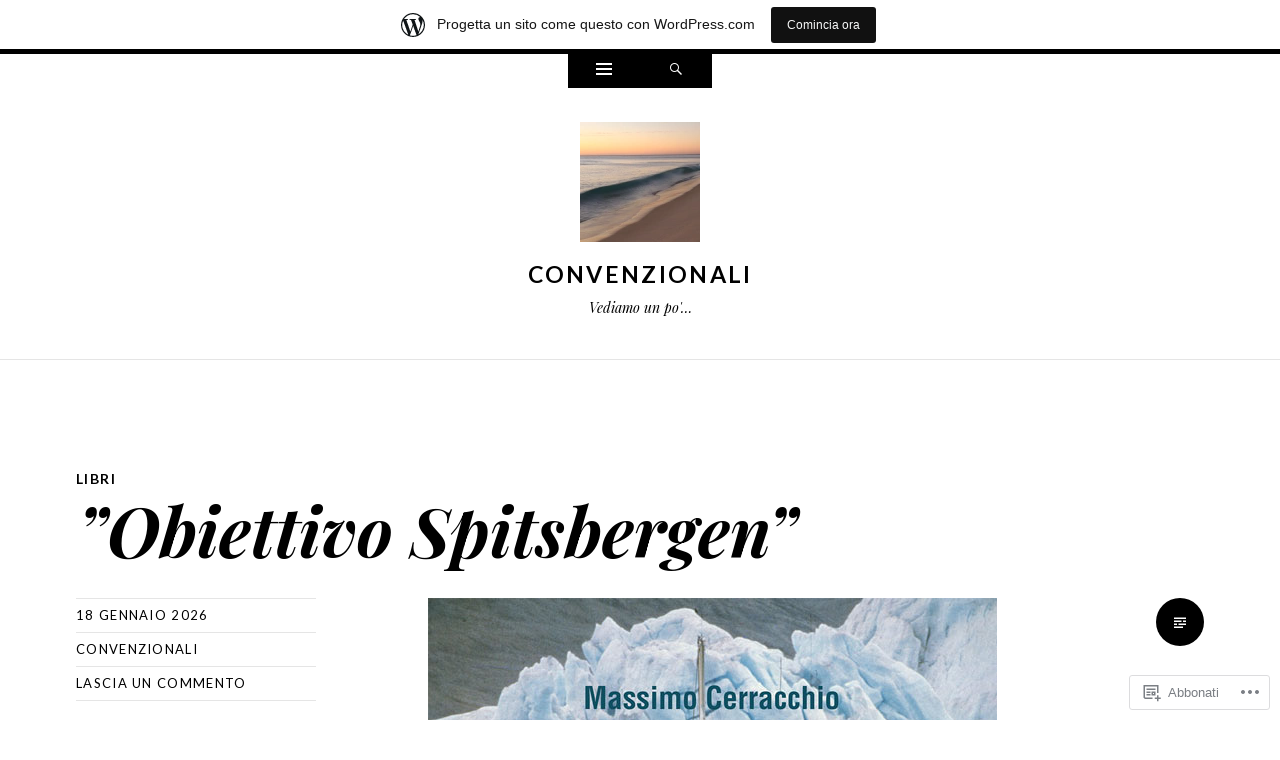

--- FILE ---
content_type: text/html; charset=UTF-8
request_url: https://convenzionali.wordpress.com/
body_size: 25341
content:
<!DOCTYPE html>
<html lang="it-IT">
<head>
<meta charset="UTF-8" />
<meta name="viewport" content="width=device-width" />
<title>Convenzionali | Vediamo un po&#039;&#8230;</title>
<link rel="profile" href="http://gmpg.org/xfn/11" />
<link rel="pingback" href="https://convenzionali.wordpress.com/xmlrpc.php" />
<!--[if lt IE 9]>
<script src="https://s0.wp.com/wp-content/themes/pub/ryu/js/html5.js?m=1364149541i" type="text/javascript"></script>
<![endif]-->

<title>Convenzionali &#8211; Vediamo un po&#039;&#8230;</title>
<meta name='robots' content='max-image-preview:large' />
<link rel='dns-prefetch' href='//s0.wp.com' />
<link rel='dns-prefetch' href='//fonts-api.wp.com' />
<link rel="alternate" type="application/rss+xml" title="Convenzionali &raquo; Feed" href="https://convenzionali.wordpress.com/feed/" />
<link rel="alternate" type="application/rss+xml" title="Convenzionali &raquo; Feed dei commenti" href="https://convenzionali.wordpress.com/comments/feed/" />
	<script type="text/javascript">
		/* <![CDATA[ */
		function addLoadEvent(func) {
			var oldonload = window.onload;
			if (typeof window.onload != 'function') {
				window.onload = func;
			} else {
				window.onload = function () {
					oldonload();
					func();
				}
			}
		}
		/* ]]> */
	</script>
	<link crossorigin='anonymous' rel='stylesheet' id='all-css-0-1' href='/_static/??-eJxdjNEKwjAMRX/IGoej4oP4LV2NJVualDZF/Hs3UBFfLpwD58KjuKhiKAYTa3KFeyJpkENd0EiSm0KF2P7MfjU7+Ilz/6YzWglxeTNk1W1unbEByZ2EDF2LVZk//Nz+rvkynPzgx8PZH+cXsHM5DA==&cssminify=yes' type='text/css' media='all' />
<style id='wp-emoji-styles-inline-css'>

	img.wp-smiley, img.emoji {
		display: inline !important;
		border: none !important;
		box-shadow: none !important;
		height: 1em !important;
		width: 1em !important;
		margin: 0 0.07em !important;
		vertical-align: -0.1em !important;
		background: none !important;
		padding: 0 !important;
	}
/*# sourceURL=wp-emoji-styles-inline-css */
</style>
<link crossorigin='anonymous' rel='stylesheet' id='all-css-2-1' href='/wp-content/plugins/gutenberg-core/v22.2.0/build/styles/block-library/style.css?m=1764855221i&cssminify=yes' type='text/css' media='all' />
<style id='wp-block-library-inline-css'>
.has-text-align-justify {
	text-align:justify;
}
.has-text-align-justify{text-align:justify;}

/*# sourceURL=wp-block-library-inline-css */
</style><style id='wp-block-paragraph-inline-css'>
.is-small-text{font-size:.875em}.is-regular-text{font-size:1em}.is-large-text{font-size:2.25em}.is-larger-text{font-size:3em}.has-drop-cap:not(:focus):first-letter{float:left;font-size:8.4em;font-style:normal;font-weight:100;line-height:.68;margin:.05em .1em 0 0;text-transform:uppercase}body.rtl .has-drop-cap:not(:focus):first-letter{float:none;margin-left:.1em}p.has-drop-cap.has-background{overflow:hidden}:root :where(p.has-background){padding:1.25em 2.375em}:where(p.has-text-color:not(.has-link-color)) a{color:inherit}p.has-text-align-left[style*="writing-mode:vertical-lr"],p.has-text-align-right[style*="writing-mode:vertical-rl"]{rotate:180deg}
/*# sourceURL=/wp-content/plugins/gutenberg-core/v22.2.0/build/styles/block-library/paragraph/style.css */
</style>
<style id='wp-block-image-inline-css'>
.wp-block-image>a,.wp-block-image>figure>a{display:inline-block}.wp-block-image img{box-sizing:border-box;height:auto;max-width:100%;vertical-align:bottom}@media not (prefers-reduced-motion){.wp-block-image img.hide{visibility:hidden}.wp-block-image img.show{animation:show-content-image .4s}}.wp-block-image[style*=border-radius] img,.wp-block-image[style*=border-radius]>a{border-radius:inherit}.wp-block-image.has-custom-border img{box-sizing:border-box}.wp-block-image.aligncenter{text-align:center}.wp-block-image.alignfull>a,.wp-block-image.alignwide>a{width:100%}.wp-block-image.alignfull img,.wp-block-image.alignwide img{height:auto;width:100%}.wp-block-image .aligncenter,.wp-block-image .alignleft,.wp-block-image .alignright,.wp-block-image.aligncenter,.wp-block-image.alignleft,.wp-block-image.alignright{display:table}.wp-block-image .aligncenter>figcaption,.wp-block-image .alignleft>figcaption,.wp-block-image .alignright>figcaption,.wp-block-image.aligncenter>figcaption,.wp-block-image.alignleft>figcaption,.wp-block-image.alignright>figcaption{caption-side:bottom;display:table-caption}.wp-block-image .alignleft{float:left;margin:.5em 1em .5em 0}.wp-block-image .alignright{float:right;margin:.5em 0 .5em 1em}.wp-block-image .aligncenter{margin-left:auto;margin-right:auto}.wp-block-image :where(figcaption){margin-bottom:1em;margin-top:.5em}.wp-block-image.is-style-circle-mask img{border-radius:9999px}@supports ((-webkit-mask-image:none) or (mask-image:none)) or (-webkit-mask-image:none){.wp-block-image.is-style-circle-mask img{border-radius:0;-webkit-mask-image:url('data:image/svg+xml;utf8,<svg viewBox="0 0 100 100" xmlns="http://www.w3.org/2000/svg"><circle cx="50" cy="50" r="50"/></svg>');mask-image:url('data:image/svg+xml;utf8,<svg viewBox="0 0 100 100" xmlns="http://www.w3.org/2000/svg"><circle cx="50" cy="50" r="50"/></svg>');mask-mode:alpha;-webkit-mask-position:center;mask-position:center;-webkit-mask-repeat:no-repeat;mask-repeat:no-repeat;-webkit-mask-size:contain;mask-size:contain}}:root :where(.wp-block-image.is-style-rounded img,.wp-block-image .is-style-rounded img){border-radius:9999px}.wp-block-image figure{margin:0}.wp-lightbox-container{display:flex;flex-direction:column;position:relative}.wp-lightbox-container img{cursor:zoom-in}.wp-lightbox-container img:hover+button{opacity:1}.wp-lightbox-container button{align-items:center;backdrop-filter:blur(16px) saturate(180%);background-color:#5a5a5a40;border:none;border-radius:4px;cursor:zoom-in;display:flex;height:20px;justify-content:center;opacity:0;padding:0;position:absolute;right:16px;text-align:center;top:16px;width:20px;z-index:100}@media not (prefers-reduced-motion){.wp-lightbox-container button{transition:opacity .2s ease}}.wp-lightbox-container button:focus-visible{outline:3px auto #5a5a5a40;outline:3px auto -webkit-focus-ring-color;outline-offset:3px}.wp-lightbox-container button:hover{cursor:pointer;opacity:1}.wp-lightbox-container button:focus{opacity:1}.wp-lightbox-container button:focus,.wp-lightbox-container button:hover,.wp-lightbox-container button:not(:hover):not(:active):not(.has-background){background-color:#5a5a5a40;border:none}.wp-lightbox-overlay{box-sizing:border-box;cursor:zoom-out;height:100vh;left:0;overflow:hidden;position:fixed;top:0;visibility:hidden;width:100%;z-index:100000}.wp-lightbox-overlay .close-button{align-items:center;cursor:pointer;display:flex;justify-content:center;min-height:40px;min-width:40px;padding:0;position:absolute;right:calc(env(safe-area-inset-right) + 16px);top:calc(env(safe-area-inset-top) + 16px);z-index:5000000}.wp-lightbox-overlay .close-button:focus,.wp-lightbox-overlay .close-button:hover,.wp-lightbox-overlay .close-button:not(:hover):not(:active):not(.has-background){background:none;border:none}.wp-lightbox-overlay .lightbox-image-container{height:var(--wp--lightbox-container-height);left:50%;overflow:hidden;position:absolute;top:50%;transform:translate(-50%,-50%);transform-origin:top left;width:var(--wp--lightbox-container-width);z-index:9999999999}.wp-lightbox-overlay .wp-block-image{align-items:center;box-sizing:border-box;display:flex;height:100%;justify-content:center;margin:0;position:relative;transform-origin:0 0;width:100%;z-index:3000000}.wp-lightbox-overlay .wp-block-image img{height:var(--wp--lightbox-image-height);min-height:var(--wp--lightbox-image-height);min-width:var(--wp--lightbox-image-width);width:var(--wp--lightbox-image-width)}.wp-lightbox-overlay .wp-block-image figcaption{display:none}.wp-lightbox-overlay button{background:none;border:none}.wp-lightbox-overlay .scrim{background-color:#fff;height:100%;opacity:.9;position:absolute;width:100%;z-index:2000000}.wp-lightbox-overlay.active{visibility:visible}@media not (prefers-reduced-motion){.wp-lightbox-overlay.active{animation:turn-on-visibility .25s both}.wp-lightbox-overlay.active img{animation:turn-on-visibility .35s both}.wp-lightbox-overlay.show-closing-animation:not(.active){animation:turn-off-visibility .35s both}.wp-lightbox-overlay.show-closing-animation:not(.active) img{animation:turn-off-visibility .25s both}.wp-lightbox-overlay.zoom.active{animation:none;opacity:1;visibility:visible}.wp-lightbox-overlay.zoom.active .lightbox-image-container{animation:lightbox-zoom-in .4s}.wp-lightbox-overlay.zoom.active .lightbox-image-container img{animation:none}.wp-lightbox-overlay.zoom.active .scrim{animation:turn-on-visibility .4s forwards}.wp-lightbox-overlay.zoom.show-closing-animation:not(.active){animation:none}.wp-lightbox-overlay.zoom.show-closing-animation:not(.active) .lightbox-image-container{animation:lightbox-zoom-out .4s}.wp-lightbox-overlay.zoom.show-closing-animation:not(.active) .lightbox-image-container img{animation:none}.wp-lightbox-overlay.zoom.show-closing-animation:not(.active) .scrim{animation:turn-off-visibility .4s forwards}}@keyframes show-content-image{0%{visibility:hidden}99%{visibility:hidden}to{visibility:visible}}@keyframes turn-on-visibility{0%{opacity:0}to{opacity:1}}@keyframes turn-off-visibility{0%{opacity:1;visibility:visible}99%{opacity:0;visibility:visible}to{opacity:0;visibility:hidden}}@keyframes lightbox-zoom-in{0%{transform:translate(calc((-100vw + var(--wp--lightbox-scrollbar-width))/2 + var(--wp--lightbox-initial-left-position)),calc(-50vh + var(--wp--lightbox-initial-top-position))) scale(var(--wp--lightbox-scale))}to{transform:translate(-50%,-50%) scale(1)}}@keyframes lightbox-zoom-out{0%{transform:translate(-50%,-50%) scale(1);visibility:visible}99%{visibility:visible}to{transform:translate(calc((-100vw + var(--wp--lightbox-scrollbar-width))/2 + var(--wp--lightbox-initial-left-position)),calc(-50vh + var(--wp--lightbox-initial-top-position))) scale(var(--wp--lightbox-scale));visibility:hidden}}
/*# sourceURL=/wp-content/plugins/gutenberg-core/v22.2.0/build/styles/block-library/image/style.css */
</style>
<style id='global-styles-inline-css'>
:root{--wp--preset--aspect-ratio--square: 1;--wp--preset--aspect-ratio--4-3: 4/3;--wp--preset--aspect-ratio--3-4: 3/4;--wp--preset--aspect-ratio--3-2: 3/2;--wp--preset--aspect-ratio--2-3: 2/3;--wp--preset--aspect-ratio--16-9: 16/9;--wp--preset--aspect-ratio--9-16: 9/16;--wp--preset--color--black: #000000;--wp--preset--color--cyan-bluish-gray: #abb8c3;--wp--preset--color--white: #ffffff;--wp--preset--color--pale-pink: #f78da7;--wp--preset--color--vivid-red: #cf2e2e;--wp--preset--color--luminous-vivid-orange: #ff6900;--wp--preset--color--luminous-vivid-amber: #fcb900;--wp--preset--color--light-green-cyan: #7bdcb5;--wp--preset--color--vivid-green-cyan: #00d084;--wp--preset--color--pale-cyan-blue: #8ed1fc;--wp--preset--color--vivid-cyan-blue: #0693e3;--wp--preset--color--vivid-purple: #9b51e0;--wp--preset--gradient--vivid-cyan-blue-to-vivid-purple: linear-gradient(135deg,rgb(6,147,227) 0%,rgb(155,81,224) 100%);--wp--preset--gradient--light-green-cyan-to-vivid-green-cyan: linear-gradient(135deg,rgb(122,220,180) 0%,rgb(0,208,130) 100%);--wp--preset--gradient--luminous-vivid-amber-to-luminous-vivid-orange: linear-gradient(135deg,rgb(252,185,0) 0%,rgb(255,105,0) 100%);--wp--preset--gradient--luminous-vivid-orange-to-vivid-red: linear-gradient(135deg,rgb(255,105,0) 0%,rgb(207,46,46) 100%);--wp--preset--gradient--very-light-gray-to-cyan-bluish-gray: linear-gradient(135deg,rgb(238,238,238) 0%,rgb(169,184,195) 100%);--wp--preset--gradient--cool-to-warm-spectrum: linear-gradient(135deg,rgb(74,234,220) 0%,rgb(151,120,209) 20%,rgb(207,42,186) 40%,rgb(238,44,130) 60%,rgb(251,105,98) 80%,rgb(254,248,76) 100%);--wp--preset--gradient--blush-light-purple: linear-gradient(135deg,rgb(255,206,236) 0%,rgb(152,150,240) 100%);--wp--preset--gradient--blush-bordeaux: linear-gradient(135deg,rgb(254,205,165) 0%,rgb(254,45,45) 50%,rgb(107,0,62) 100%);--wp--preset--gradient--luminous-dusk: linear-gradient(135deg,rgb(255,203,112) 0%,rgb(199,81,192) 50%,rgb(65,88,208) 100%);--wp--preset--gradient--pale-ocean: linear-gradient(135deg,rgb(255,245,203) 0%,rgb(182,227,212) 50%,rgb(51,167,181) 100%);--wp--preset--gradient--electric-grass: linear-gradient(135deg,rgb(202,248,128) 0%,rgb(113,206,126) 100%);--wp--preset--gradient--midnight: linear-gradient(135deg,rgb(2,3,129) 0%,rgb(40,116,252) 100%);--wp--preset--font-size--small: 13px;--wp--preset--font-size--medium: 20px;--wp--preset--font-size--large: 36px;--wp--preset--font-size--x-large: 42px;--wp--preset--font-family--albert-sans: 'Albert Sans', sans-serif;--wp--preset--font-family--alegreya: Alegreya, serif;--wp--preset--font-family--arvo: Arvo, serif;--wp--preset--font-family--bodoni-moda: 'Bodoni Moda', serif;--wp--preset--font-family--bricolage-grotesque: 'Bricolage Grotesque', sans-serif;--wp--preset--font-family--cabin: Cabin, sans-serif;--wp--preset--font-family--chivo: Chivo, sans-serif;--wp--preset--font-family--commissioner: Commissioner, sans-serif;--wp--preset--font-family--cormorant: Cormorant, serif;--wp--preset--font-family--courier-prime: 'Courier Prime', monospace;--wp--preset--font-family--crimson-pro: 'Crimson Pro', serif;--wp--preset--font-family--dm-mono: 'DM Mono', monospace;--wp--preset--font-family--dm-sans: 'DM Sans', sans-serif;--wp--preset--font-family--dm-serif-display: 'DM Serif Display', serif;--wp--preset--font-family--domine: Domine, serif;--wp--preset--font-family--eb-garamond: 'EB Garamond', serif;--wp--preset--font-family--epilogue: Epilogue, sans-serif;--wp--preset--font-family--fahkwang: Fahkwang, sans-serif;--wp--preset--font-family--figtree: Figtree, sans-serif;--wp--preset--font-family--fira-sans: 'Fira Sans', sans-serif;--wp--preset--font-family--fjalla-one: 'Fjalla One', sans-serif;--wp--preset--font-family--fraunces: Fraunces, serif;--wp--preset--font-family--gabarito: Gabarito, system-ui;--wp--preset--font-family--ibm-plex-mono: 'IBM Plex Mono', monospace;--wp--preset--font-family--ibm-plex-sans: 'IBM Plex Sans', sans-serif;--wp--preset--font-family--ibarra-real-nova: 'Ibarra Real Nova', serif;--wp--preset--font-family--instrument-serif: 'Instrument Serif', serif;--wp--preset--font-family--inter: Inter, sans-serif;--wp--preset--font-family--josefin-sans: 'Josefin Sans', sans-serif;--wp--preset--font-family--jost: Jost, sans-serif;--wp--preset--font-family--libre-baskerville: 'Libre Baskerville', serif;--wp--preset--font-family--libre-franklin: 'Libre Franklin', sans-serif;--wp--preset--font-family--literata: Literata, serif;--wp--preset--font-family--lora: Lora, serif;--wp--preset--font-family--merriweather: Merriweather, serif;--wp--preset--font-family--montserrat: Montserrat, sans-serif;--wp--preset--font-family--newsreader: Newsreader, serif;--wp--preset--font-family--noto-sans-mono: 'Noto Sans Mono', sans-serif;--wp--preset--font-family--nunito: Nunito, sans-serif;--wp--preset--font-family--open-sans: 'Open Sans', sans-serif;--wp--preset--font-family--overpass: Overpass, sans-serif;--wp--preset--font-family--pt-serif: 'PT Serif', serif;--wp--preset--font-family--petrona: Petrona, serif;--wp--preset--font-family--piazzolla: Piazzolla, serif;--wp--preset--font-family--playfair-display: 'Playfair Display', serif;--wp--preset--font-family--plus-jakarta-sans: 'Plus Jakarta Sans', sans-serif;--wp--preset--font-family--poppins: Poppins, sans-serif;--wp--preset--font-family--raleway: Raleway, sans-serif;--wp--preset--font-family--roboto: Roboto, sans-serif;--wp--preset--font-family--roboto-slab: 'Roboto Slab', serif;--wp--preset--font-family--rubik: Rubik, sans-serif;--wp--preset--font-family--rufina: Rufina, serif;--wp--preset--font-family--sora: Sora, sans-serif;--wp--preset--font-family--source-sans-3: 'Source Sans 3', sans-serif;--wp--preset--font-family--source-serif-4: 'Source Serif 4', serif;--wp--preset--font-family--space-mono: 'Space Mono', monospace;--wp--preset--font-family--syne: Syne, sans-serif;--wp--preset--font-family--texturina: Texturina, serif;--wp--preset--font-family--urbanist: Urbanist, sans-serif;--wp--preset--font-family--work-sans: 'Work Sans', sans-serif;--wp--preset--spacing--20: 0.44rem;--wp--preset--spacing--30: 0.67rem;--wp--preset--spacing--40: 1rem;--wp--preset--spacing--50: 1.5rem;--wp--preset--spacing--60: 2.25rem;--wp--preset--spacing--70: 3.38rem;--wp--preset--spacing--80: 5.06rem;--wp--preset--shadow--natural: 6px 6px 9px rgba(0, 0, 0, 0.2);--wp--preset--shadow--deep: 12px 12px 50px rgba(0, 0, 0, 0.4);--wp--preset--shadow--sharp: 6px 6px 0px rgba(0, 0, 0, 0.2);--wp--preset--shadow--outlined: 6px 6px 0px -3px rgb(255, 255, 255), 6px 6px rgb(0, 0, 0);--wp--preset--shadow--crisp: 6px 6px 0px rgb(0, 0, 0);}:where(.is-layout-flex){gap: 0.5em;}:where(.is-layout-grid){gap: 0.5em;}body .is-layout-flex{display: flex;}.is-layout-flex{flex-wrap: wrap;align-items: center;}.is-layout-flex > :is(*, div){margin: 0;}body .is-layout-grid{display: grid;}.is-layout-grid > :is(*, div){margin: 0;}:where(.wp-block-columns.is-layout-flex){gap: 2em;}:where(.wp-block-columns.is-layout-grid){gap: 2em;}:where(.wp-block-post-template.is-layout-flex){gap: 1.25em;}:where(.wp-block-post-template.is-layout-grid){gap: 1.25em;}.has-black-color{color: var(--wp--preset--color--black) !important;}.has-cyan-bluish-gray-color{color: var(--wp--preset--color--cyan-bluish-gray) !important;}.has-white-color{color: var(--wp--preset--color--white) !important;}.has-pale-pink-color{color: var(--wp--preset--color--pale-pink) !important;}.has-vivid-red-color{color: var(--wp--preset--color--vivid-red) !important;}.has-luminous-vivid-orange-color{color: var(--wp--preset--color--luminous-vivid-orange) !important;}.has-luminous-vivid-amber-color{color: var(--wp--preset--color--luminous-vivid-amber) !important;}.has-light-green-cyan-color{color: var(--wp--preset--color--light-green-cyan) !important;}.has-vivid-green-cyan-color{color: var(--wp--preset--color--vivid-green-cyan) !important;}.has-pale-cyan-blue-color{color: var(--wp--preset--color--pale-cyan-blue) !important;}.has-vivid-cyan-blue-color{color: var(--wp--preset--color--vivid-cyan-blue) !important;}.has-vivid-purple-color{color: var(--wp--preset--color--vivid-purple) !important;}.has-black-background-color{background-color: var(--wp--preset--color--black) !important;}.has-cyan-bluish-gray-background-color{background-color: var(--wp--preset--color--cyan-bluish-gray) !important;}.has-white-background-color{background-color: var(--wp--preset--color--white) !important;}.has-pale-pink-background-color{background-color: var(--wp--preset--color--pale-pink) !important;}.has-vivid-red-background-color{background-color: var(--wp--preset--color--vivid-red) !important;}.has-luminous-vivid-orange-background-color{background-color: var(--wp--preset--color--luminous-vivid-orange) !important;}.has-luminous-vivid-amber-background-color{background-color: var(--wp--preset--color--luminous-vivid-amber) !important;}.has-light-green-cyan-background-color{background-color: var(--wp--preset--color--light-green-cyan) !important;}.has-vivid-green-cyan-background-color{background-color: var(--wp--preset--color--vivid-green-cyan) !important;}.has-pale-cyan-blue-background-color{background-color: var(--wp--preset--color--pale-cyan-blue) !important;}.has-vivid-cyan-blue-background-color{background-color: var(--wp--preset--color--vivid-cyan-blue) !important;}.has-vivid-purple-background-color{background-color: var(--wp--preset--color--vivid-purple) !important;}.has-black-border-color{border-color: var(--wp--preset--color--black) !important;}.has-cyan-bluish-gray-border-color{border-color: var(--wp--preset--color--cyan-bluish-gray) !important;}.has-white-border-color{border-color: var(--wp--preset--color--white) !important;}.has-pale-pink-border-color{border-color: var(--wp--preset--color--pale-pink) !important;}.has-vivid-red-border-color{border-color: var(--wp--preset--color--vivid-red) !important;}.has-luminous-vivid-orange-border-color{border-color: var(--wp--preset--color--luminous-vivid-orange) !important;}.has-luminous-vivid-amber-border-color{border-color: var(--wp--preset--color--luminous-vivid-amber) !important;}.has-light-green-cyan-border-color{border-color: var(--wp--preset--color--light-green-cyan) !important;}.has-vivid-green-cyan-border-color{border-color: var(--wp--preset--color--vivid-green-cyan) !important;}.has-pale-cyan-blue-border-color{border-color: var(--wp--preset--color--pale-cyan-blue) !important;}.has-vivid-cyan-blue-border-color{border-color: var(--wp--preset--color--vivid-cyan-blue) !important;}.has-vivid-purple-border-color{border-color: var(--wp--preset--color--vivid-purple) !important;}.has-vivid-cyan-blue-to-vivid-purple-gradient-background{background: var(--wp--preset--gradient--vivid-cyan-blue-to-vivid-purple) !important;}.has-light-green-cyan-to-vivid-green-cyan-gradient-background{background: var(--wp--preset--gradient--light-green-cyan-to-vivid-green-cyan) !important;}.has-luminous-vivid-amber-to-luminous-vivid-orange-gradient-background{background: var(--wp--preset--gradient--luminous-vivid-amber-to-luminous-vivid-orange) !important;}.has-luminous-vivid-orange-to-vivid-red-gradient-background{background: var(--wp--preset--gradient--luminous-vivid-orange-to-vivid-red) !important;}.has-very-light-gray-to-cyan-bluish-gray-gradient-background{background: var(--wp--preset--gradient--very-light-gray-to-cyan-bluish-gray) !important;}.has-cool-to-warm-spectrum-gradient-background{background: var(--wp--preset--gradient--cool-to-warm-spectrum) !important;}.has-blush-light-purple-gradient-background{background: var(--wp--preset--gradient--blush-light-purple) !important;}.has-blush-bordeaux-gradient-background{background: var(--wp--preset--gradient--blush-bordeaux) !important;}.has-luminous-dusk-gradient-background{background: var(--wp--preset--gradient--luminous-dusk) !important;}.has-pale-ocean-gradient-background{background: var(--wp--preset--gradient--pale-ocean) !important;}.has-electric-grass-gradient-background{background: var(--wp--preset--gradient--electric-grass) !important;}.has-midnight-gradient-background{background: var(--wp--preset--gradient--midnight) !important;}.has-small-font-size{font-size: var(--wp--preset--font-size--small) !important;}.has-medium-font-size{font-size: var(--wp--preset--font-size--medium) !important;}.has-large-font-size{font-size: var(--wp--preset--font-size--large) !important;}.has-x-large-font-size{font-size: var(--wp--preset--font-size--x-large) !important;}.has-albert-sans-font-family{font-family: var(--wp--preset--font-family--albert-sans) !important;}.has-alegreya-font-family{font-family: var(--wp--preset--font-family--alegreya) !important;}.has-arvo-font-family{font-family: var(--wp--preset--font-family--arvo) !important;}.has-bodoni-moda-font-family{font-family: var(--wp--preset--font-family--bodoni-moda) !important;}.has-bricolage-grotesque-font-family{font-family: var(--wp--preset--font-family--bricolage-grotesque) !important;}.has-cabin-font-family{font-family: var(--wp--preset--font-family--cabin) !important;}.has-chivo-font-family{font-family: var(--wp--preset--font-family--chivo) !important;}.has-commissioner-font-family{font-family: var(--wp--preset--font-family--commissioner) !important;}.has-cormorant-font-family{font-family: var(--wp--preset--font-family--cormorant) !important;}.has-courier-prime-font-family{font-family: var(--wp--preset--font-family--courier-prime) !important;}.has-crimson-pro-font-family{font-family: var(--wp--preset--font-family--crimson-pro) !important;}.has-dm-mono-font-family{font-family: var(--wp--preset--font-family--dm-mono) !important;}.has-dm-sans-font-family{font-family: var(--wp--preset--font-family--dm-sans) !important;}.has-dm-serif-display-font-family{font-family: var(--wp--preset--font-family--dm-serif-display) !important;}.has-domine-font-family{font-family: var(--wp--preset--font-family--domine) !important;}.has-eb-garamond-font-family{font-family: var(--wp--preset--font-family--eb-garamond) !important;}.has-epilogue-font-family{font-family: var(--wp--preset--font-family--epilogue) !important;}.has-fahkwang-font-family{font-family: var(--wp--preset--font-family--fahkwang) !important;}.has-figtree-font-family{font-family: var(--wp--preset--font-family--figtree) !important;}.has-fira-sans-font-family{font-family: var(--wp--preset--font-family--fira-sans) !important;}.has-fjalla-one-font-family{font-family: var(--wp--preset--font-family--fjalla-one) !important;}.has-fraunces-font-family{font-family: var(--wp--preset--font-family--fraunces) !important;}.has-gabarito-font-family{font-family: var(--wp--preset--font-family--gabarito) !important;}.has-ibm-plex-mono-font-family{font-family: var(--wp--preset--font-family--ibm-plex-mono) !important;}.has-ibm-plex-sans-font-family{font-family: var(--wp--preset--font-family--ibm-plex-sans) !important;}.has-ibarra-real-nova-font-family{font-family: var(--wp--preset--font-family--ibarra-real-nova) !important;}.has-instrument-serif-font-family{font-family: var(--wp--preset--font-family--instrument-serif) !important;}.has-inter-font-family{font-family: var(--wp--preset--font-family--inter) !important;}.has-josefin-sans-font-family{font-family: var(--wp--preset--font-family--josefin-sans) !important;}.has-jost-font-family{font-family: var(--wp--preset--font-family--jost) !important;}.has-libre-baskerville-font-family{font-family: var(--wp--preset--font-family--libre-baskerville) !important;}.has-libre-franklin-font-family{font-family: var(--wp--preset--font-family--libre-franklin) !important;}.has-literata-font-family{font-family: var(--wp--preset--font-family--literata) !important;}.has-lora-font-family{font-family: var(--wp--preset--font-family--lora) !important;}.has-merriweather-font-family{font-family: var(--wp--preset--font-family--merriweather) !important;}.has-montserrat-font-family{font-family: var(--wp--preset--font-family--montserrat) !important;}.has-newsreader-font-family{font-family: var(--wp--preset--font-family--newsreader) !important;}.has-noto-sans-mono-font-family{font-family: var(--wp--preset--font-family--noto-sans-mono) !important;}.has-nunito-font-family{font-family: var(--wp--preset--font-family--nunito) !important;}.has-open-sans-font-family{font-family: var(--wp--preset--font-family--open-sans) !important;}.has-overpass-font-family{font-family: var(--wp--preset--font-family--overpass) !important;}.has-pt-serif-font-family{font-family: var(--wp--preset--font-family--pt-serif) !important;}.has-petrona-font-family{font-family: var(--wp--preset--font-family--petrona) !important;}.has-piazzolla-font-family{font-family: var(--wp--preset--font-family--piazzolla) !important;}.has-playfair-display-font-family{font-family: var(--wp--preset--font-family--playfair-display) !important;}.has-plus-jakarta-sans-font-family{font-family: var(--wp--preset--font-family--plus-jakarta-sans) !important;}.has-poppins-font-family{font-family: var(--wp--preset--font-family--poppins) !important;}.has-raleway-font-family{font-family: var(--wp--preset--font-family--raleway) !important;}.has-roboto-font-family{font-family: var(--wp--preset--font-family--roboto) !important;}.has-roboto-slab-font-family{font-family: var(--wp--preset--font-family--roboto-slab) !important;}.has-rubik-font-family{font-family: var(--wp--preset--font-family--rubik) !important;}.has-rufina-font-family{font-family: var(--wp--preset--font-family--rufina) !important;}.has-sora-font-family{font-family: var(--wp--preset--font-family--sora) !important;}.has-source-sans-3-font-family{font-family: var(--wp--preset--font-family--source-sans-3) !important;}.has-source-serif-4-font-family{font-family: var(--wp--preset--font-family--source-serif-4) !important;}.has-space-mono-font-family{font-family: var(--wp--preset--font-family--space-mono) !important;}.has-syne-font-family{font-family: var(--wp--preset--font-family--syne) !important;}.has-texturina-font-family{font-family: var(--wp--preset--font-family--texturina) !important;}.has-urbanist-font-family{font-family: var(--wp--preset--font-family--urbanist) !important;}.has-work-sans-font-family{font-family: var(--wp--preset--font-family--work-sans) !important;}
/*# sourceURL=global-styles-inline-css */
</style>

<style id='classic-theme-styles-inline-css'>
/*! This file is auto-generated */
.wp-block-button__link{color:#fff;background-color:#32373c;border-radius:9999px;box-shadow:none;text-decoration:none;padding:calc(.667em + 2px) calc(1.333em + 2px);font-size:1.125em}.wp-block-file__button{background:#32373c;color:#fff;text-decoration:none}
/*# sourceURL=/wp-includes/css/classic-themes.min.css */
</style>
<link crossorigin='anonymous' rel='stylesheet' id='all-css-4-1' href='/_static/??-eJx9kFkKwzAMRC9URSR0yU/pUUriiNSpZRtL7nL7unSFlvyIkZg3A8JzBBO8kleMLo/WC5rQu2COgk1Vt1UNYjk6gkSnaomDFX07QPTqqDIiC/wK4gyfrETlzrHTu4NpsB054mKbw852GEkLLi8NSpd5JJYa6PuYSATKZJsZ9FC6ZI6bSGNnjs8dOQSPe+sNjuQp2ULIf/kT+ujCmHtM14zv3+x4W2/Wq7ZuVs1yugESGonH&cssminify=yes' type='text/css' media='all' />
<link rel='stylesheet' id='ryu-lato-css' href='https://fonts-api.wp.com/css?family=Lato:100,300,400,700,900,100italic,300italic,400italic,700italic,900italic&#038;subset=latin,latin-ext' media='all' />
<link rel='stylesheet' id='ryu-playfair-display-css' href='https://fonts-api.wp.com/css?family=Playfair+Display:400,700,900,400italic,700italic,900italic&#038;subset=latin,latin-ext' media='all' />
<link crossorigin='anonymous' rel='stylesheet' id='all-css-8-1' href='/_static/??-eJzTLy/QTc7PK0nNK9HPLdUtyClNz8wr1i9KTcrJTwcy0/WTi5G5ekCujj52Temp+bo5+cmJJZn5eSgc3bScxMwikFb7XFtDE1NLExMLc0OTLACohS2q&cssminify=yes' type='text/css' media='all' />
<link crossorigin='anonymous' rel='stylesheet' id='print-css-9-1' href='/wp-content/mu-plugins/global-print/global-print.css?m=1465851035i&cssminify=yes' type='text/css' media='print' />
<style id='jetpack-global-styles-frontend-style-inline-css'>
:root { --font-headings: unset; --font-base: unset; --font-headings-default: -apple-system,BlinkMacSystemFont,"Segoe UI",Roboto,Oxygen-Sans,Ubuntu,Cantarell,"Helvetica Neue",sans-serif; --font-base-default: -apple-system,BlinkMacSystemFont,"Segoe UI",Roboto,Oxygen-Sans,Ubuntu,Cantarell,"Helvetica Neue",sans-serif;}
/*# sourceURL=jetpack-global-styles-frontend-style-inline-css */
</style>
<link crossorigin='anonymous' rel='stylesheet' id='all-css-12-1' href='/wp-content/themes/h4/global.css?m=1420737423i&cssminify=yes' type='text/css' media='all' />
<script type="text/javascript" id="wpcom-actionbar-placeholder-js-extra">
/* <![CDATA[ */
var actionbardata = {"siteID":"79438071","postID":"0","siteURL":"https://convenzionali.wordpress.com","xhrURL":"https://convenzionali.wordpress.com/wp-admin/admin-ajax.php","nonce":"2b4b87fe72","isLoggedIn":"","statusMessage":"","subsEmailDefault":"instantly","proxyScriptUrl":"https://s0.wp.com/wp-content/js/wpcom-proxy-request.js?m=1513050504i&amp;ver=20211021","i18n":{"followedText":"I nuovi articoli del sito saranno visibili sul tuo \u003Ca href=\"https://wordpress.com/reader\"\u003EReader\u003C/a\u003E","foldBar":"Riduci la barra","unfoldBar":"Espandi la barra","shortLinkCopied":"Shortlink copiato negli appunti."}};
//# sourceURL=wpcom-actionbar-placeholder-js-extra
/* ]]> */
</script>
<script type="text/javascript" id="jetpack-mu-wpcom-settings-js-before">
/* <![CDATA[ */
var JETPACK_MU_WPCOM_SETTINGS = {"assetsUrl":"https://s0.wp.com/wp-content/mu-plugins/jetpack-mu-wpcom-plugin/moon/jetpack_vendor/automattic/jetpack-mu-wpcom/src/build/"};
//# sourceURL=jetpack-mu-wpcom-settings-js-before
/* ]]> */
</script>
<script crossorigin='anonymous' type='text/javascript'  src='/_static/??-eJzTLy/QTc7PK0nNK9HPKtYvyinRLSjKr6jUyyrW0QfKZeYl55SmpBaDJLMKS1OLKqGUXm5mHkFFurmZ6UWJJalQxfa5tobmRgamxgZmFpZZACbyLJI='></script>
<script type="text/javascript" id="rlt-proxy-js-after">
/* <![CDATA[ */
	rltInitialize( {"token":null,"iframeOrigins":["https:\/\/widgets.wp.com"]} );
//# sourceURL=rlt-proxy-js-after
/* ]]> */
</script>
<link rel="EditURI" type="application/rsd+xml" title="RSD" href="https://convenzionali.wordpress.com/xmlrpc.php?rsd" />
<meta name="generator" content="WordPress.com" />
<link rel='shortlink' href='https://wp.me/5njtd' />

<!-- Jetpack Open Graph Tags -->
<meta property="og:type" content="website" />
<meta property="og:title" content="Convenzionali" />
<meta property="og:description" content="Vediamo un po&#039;..." />
<meta property="og:url" content="https://convenzionali.wordpress.com/" />
<meta property="og:site_name" content="Convenzionali" />
<meta property="og:image" content="https://s0.wp.com/i/blank.jpg?m=1383295312i" />
<meta property="og:image:width" content="200" />
<meta property="og:image:height" content="200" />
<meta property="og:image:alt" content="" />
<meta property="og:locale" content="it_IT" />
<meta property="fb:app_id" content="249643311490" />

<!-- End Jetpack Open Graph Tags -->
<link rel="shortcut icon" type="image/x-icon" href="https://s0.wp.com/i/favicon.ico?m=1713425267i" sizes="16x16 24x24 32x32 48x48" />
<link rel="icon" type="image/x-icon" href="https://s0.wp.com/i/favicon.ico?m=1713425267i" sizes="16x16 24x24 32x32 48x48" />
<link rel="apple-touch-icon" href="https://s0.wp.com/i/webclip.png?m=1713868326i" />
<link rel='openid.server' href='https://convenzionali.wordpress.com/?openidserver=1' />
<link rel='openid.delegate' href='https://convenzionali.wordpress.com/' />
<link rel="search" type="application/opensearchdescription+xml" href="https://convenzionali.wordpress.com/osd.xml" title="Convenzionali" />
<link rel="search" type="application/opensearchdescription+xml" href="https://s1.wp.com/opensearch.xml" title="WordPress.com" />
<meta name="theme-color" content="#fff" />
		<style type="text/css">
			.recentcomments a {
				display: inline !important;
				padding: 0 !important;
				margin: 0 !important;
			}

			table.recentcommentsavatartop img.avatar, table.recentcommentsavatarend img.avatar {
				border: 0px;
				margin: 0;
			}

			table.recentcommentsavatartop a, table.recentcommentsavatarend a {
				border: 0px !important;
				background-color: transparent !important;
			}

			td.recentcommentsavatarend, td.recentcommentsavatartop {
				padding: 0px 0px 1px 0px;
				margin: 0px;
			}

			td.recentcommentstextend {
				border: none !important;
				padding: 0px 0px 2px 10px;
			}

			.rtl td.recentcommentstextend {
				padding: 0px 10px 2px 0px;
			}

			td.recentcommentstexttop {
				border: none;
				padding: 0px 0px 0px 10px;
			}

			.rtl td.recentcommentstexttop {
				padding: 0px 10px 0px 0px;
			}
		</style>
		<meta name="description" content="Vediamo un po&#039;..." />
<link crossorigin='anonymous' rel='stylesheet' id='all-css-0-3' href='/_static/??-eJydjdEKwjAMRX/IGqaT+SJ+inRZGN3SpDQtw78Xwe1Rxh7P4XIuLMmhSiEpEKtLXMcgBhOV5HH+MURVgVcQhJ4VZwNbQqJ8RrMT7C9EHSqTAfqs1Yi30SqOBktgGtzomSm//9H34BkfTXe7Xu5t17TTB3k+YIU=&cssminify=yes' type='text/css' media='all' />
</head>

<body class="home blog wp-theme-pubryu customizer-styles-applied widgets-hidden jetpack-reblog-enabled has-marketing-bar has-marketing-bar-theme-ryu">


<div id="page" class="hfeed site">
		<div id="widgets-wrapper" class="toppanel hide">
		<div id="secondary" role="complementary" class="wrap clear one">
	
	
		<div id="top-sidebar-three" class="widget-area" role="complementary">
		<aside id="text-2" class="widget widget_text">			<div class="textwidget"></div>
		</aside>	</div><!-- #third .widget-area -->
	
	</div><!-- #secondary -->	</div>
	
	
	<div id="search-wrapper" class="toppanel hide">
		
<form method="get" id="searchform" class="searchform" action="https://convenzionali.wordpress.com/" role="search">
	<label for="s" class="screen-reader-text">Search</label>
	<input type="search" class="field" name="s" value="" id="s" placeholder="Cerca &hellip;" />
	<input type="submit" class="submit" id="searchsubmit" value="Cerca" />
</form>	</div>

	<div id="triggers-wrapper">
		<ul class="triggers clear">
						<li class="widgets-trigger">
				<a href="#" class="theme-genericon" title="Widget">
					<span class="screen-reader-text">Widget</span>
				</a>
			</li>
			
			
			<li class="search-trigger">
				<a href="#" class="theme-genericon" title="Ricerca">
					<span class="screen-reader-text">Ricerca</span>
				</a>
			</li>
		</ul>
	</div>

	<header id="masthead" class="site-header" role="banner">
		<div class="wrap">
			
							<a class="site-logo"  href="https://convenzionali.wordpress.com/" title="Convenzionali" rel="home">
					<img src="https://defaultcustomheadersdata.files.wordpress.com/2016/07/beach1.jpg?resize=120,120" width="120" height="120" alt="" class="no-grav header-image" />
				</a>
			
			<hgroup>
				<h1 class="site-title"><a href="https://convenzionali.wordpress.com/" title="Convenzionali" rel="home">Convenzionali</a></h1>
				<h2 class="site-description">Vediamo un po&#039;&#8230;</h2>
			</hgroup>
		</div><!-- .wrap -->

			</header><!-- #masthead -->

	<div id="main" class="site-main">
	<div id="primary" class="content-area">
		<div id="content" class="site-content" role="main">

		
						
				
<article id="post-92631" class="clear post-92631 post type-post status-publish format-standard hentry category-libri">
	<div class="entry-wrap wrap clear">
		
		<header class="entry-header">
			<span class="categories-links"><a href="https://convenzionali.wordpress.com/category/libri/" rel="category tag">Libri</a></span><h1 class="entry-title"><a href="https://convenzionali.wordpress.com/2026/01/18/obiettivo-spitsbergen/" rel="bookmark">”Obiettivo Spitsbergen”</a></h1>		</header><!-- .entry-header -->

		<footer class="entry-meta">
			<span class="entry-date"><a href="https://convenzionali.wordpress.com/2026/01/18/obiettivo-spitsbergen/" title="19:50" rel="bookmark"><time datetime="2026-01-18T19:50:46+01:00">18 gennaio 2026</time></a></span><span class="author vcard"><a class="url fn n" href="https://convenzionali.wordpress.com/author/convenzionali/" title="Vedi tutti gli articoli di convenzionali" rel="author">convenzionali</a></span>
						<span class="comments-link"><a href="https://convenzionali.wordpress.com/2026/01/18/obiettivo-spitsbergen/#respond">Lascia un commento</a></span>
			
					</footer><!-- .entry-meta -->

				<div class="entry-content clear">
			<div class="wp-block-image">
<figure class="aligncenter size-large"><a href="https://convenzionali.wordpress.com/wp-content/uploads/2026/01/img_0342.jpeg"><img data-attachment-id="92632" data-permalink="https://convenzionali.wordpress.com/2026/01/18/obiettivo-spitsbergen/img_0342/#main" data-orig-file="https://convenzionali.wordpress.com/wp-content/uploads/2026/01/img_0342.jpeg" data-orig-size="569,800" data-comments-opened="1" data-image-meta="{&quot;aperture&quot;:&quot;0&quot;,&quot;credit&quot;:&quot;&quot;,&quot;camera&quot;:&quot;&quot;,&quot;caption&quot;:&quot;&quot;,&quot;created_timestamp&quot;:&quot;0&quot;,&quot;copyright&quot;:&quot;&quot;,&quot;focal_length&quot;:&quot;0&quot;,&quot;iso&quot;:&quot;0&quot;,&quot;shutter_speed&quot;:&quot;0&quot;,&quot;title&quot;:&quot;&quot;,&quot;orientation&quot;:&quot;0&quot;}" data-image-title="IMG_0342" data-image-description="" data-image-caption="" data-medium-file="https://convenzionali.wordpress.com/wp-content/uploads/2026/01/img_0342.jpeg?w=213" data-large-file="https://convenzionali.wordpress.com/wp-content/uploads/2026/01/img_0342.jpeg?w=569" width="569" height="800" src="https://convenzionali.wordpress.com/wp-content/uploads/2026/01/img_0342.jpeg?w=569" alt="" class="wp-image-92632" srcset="https://convenzionali.wordpress.com/wp-content/uploads/2026/01/img_0342.jpeg 569w, https://convenzionali.wordpress.com/wp-content/uploads/2026/01/img_0342.jpeg?w=107 107w, https://convenzionali.wordpress.com/wp-content/uploads/2026/01/img_0342.jpeg?w=213 213w" sizes="(max-width: 569px) 100vw, 569px" /></a></figure>
</div>


<p>di Gabriele Ottaviani</p>



<p class="has-text-align-justify"><strong><em>Obiettivo Spitsbergen, </em>Il frangente</strong>. <strong>Massimo Cerracchio</strong> è un pilota di aerei ma ama il mare e questo libro è il racconto della sua storia, di un uomo appassionato e rispettoso della natura che a bordo di un semplicissimo scafo in vetroresina di sette metri ha compiuto nel luglio di quasi mezzo secolo fa l’impresa di raggiungere il profondo nord, l’arcipelago delle Svalbard, dopo un viaggio di oltre settemila miglia. Mai agiografico o retorico, il libro è avvincente ed emozionante. Da leggere.</p>
					</div><!-- .entry-content -->
		
		<span class="entry-format-badge theme-genericon"><span class="screen-reader-text">Standard</span></span>
	</div><!-- .entry-wrap -->
</article><!-- #post-## -->
			
				
<article id="post-92628" class="clear post-92628 post type-post status-publish format-standard hentry category-libri">
	<div class="entry-wrap wrap clear">
		
		<header class="entry-header">
			<span class="categories-links"><a href="https://convenzionali.wordpress.com/category/libri/" rel="category tag">Libri</a></span><h1 class="entry-title"><a href="https://convenzionali.wordpress.com/2026/01/16/la-strada-per-i-cuori-teneri/" rel="bookmark">”La strada per i cuori teneri”</a></h1>		</header><!-- .entry-header -->

		<footer class="entry-meta">
			<span class="entry-date"><a href="https://convenzionali.wordpress.com/2026/01/16/la-strada-per-i-cuori-teneri/" title="15:10" rel="bookmark"><time datetime="2026-01-16T15:10:53+01:00">16 gennaio 2026</time></a></span><span class="author vcard"><a class="url fn n" href="https://convenzionali.wordpress.com/author/convenzionali/" title="Vedi tutti gli articoli di convenzionali" rel="author">convenzionali</a></span>
						<span class="comments-link"><a href="https://convenzionali.wordpress.com/2026/01/16/la-strada-per-i-cuori-teneri/#respond">Lascia un commento</a></span>
			
					</footer><!-- .entry-meta -->

				<div class="entry-content clear">
			<div class="wp-block-image">
<figure class="aligncenter size-large"><a href="https://convenzionali.wordpress.com/wp-content/uploads/2026/01/img_9716.png"><img data-attachment-id="92629" data-permalink="https://convenzionali.wordpress.com/2026/01/16/la-strada-per-i-cuori-teneri/img_9716/#main" data-orig-file="https://convenzionali.wordpress.com/wp-content/uploads/2026/01/img_9716.png" data-orig-size="297,456" data-comments-opened="1" data-image-meta="{&quot;aperture&quot;:&quot;0&quot;,&quot;credit&quot;:&quot;&quot;,&quot;camera&quot;:&quot;&quot;,&quot;caption&quot;:&quot;&quot;,&quot;created_timestamp&quot;:&quot;0&quot;,&quot;copyright&quot;:&quot;&quot;,&quot;focal_length&quot;:&quot;0&quot;,&quot;iso&quot;:&quot;0&quot;,&quot;shutter_speed&quot;:&quot;0&quot;,&quot;title&quot;:&quot;&quot;,&quot;orientation&quot;:&quot;0&quot;}" data-image-title="IMG_9716" data-image-description="" data-image-caption="" data-medium-file="https://convenzionali.wordpress.com/wp-content/uploads/2026/01/img_9716.png?w=195" data-large-file="https://convenzionali.wordpress.com/wp-content/uploads/2026/01/img_9716.png?w=297" width="297" height="456" src="https://convenzionali.wordpress.com/wp-content/uploads/2026/01/img_9716.png?w=297" alt="" class="wp-image-92629" srcset="https://convenzionali.wordpress.com/wp-content/uploads/2026/01/img_9716.png 297w, https://convenzionali.wordpress.com/wp-content/uploads/2026/01/img_9716.png?w=98 98w" sizes="(max-width: 297px) 100vw, 297px" /></a></figure>
</div>


<p>di Gabriele Ottaviani</p>



<p class="has-text-align-justify">C’era stata solo una volta in cui l’alcolismo di suo padre aveva aiutato Sophie, per quanto lei riuscisse a ricordarsene, e fu quando il padre aveva raggiunto lei e la madre nell’ufficio del preside ancora con l’uniforme da postino addosso: allora il preside aveva chiesto a tutti loro di andarsene e così lei non era dovuta restare in quell’ufficio, aveva potuto andarsene a casa. Sophie sa quante sofferenze i bambini a scuola conoscano, e come spesso nessuno li aiuti: Sophie è forte, ma ha il cuore tenero, ed è una delle protagoniste di questo romanzo che ha una poesia che fa pensare a Little Miss Sunshine, una narrazione on the road commovente, esilarante, comica, ironica, iperbolica, delicata, lirica, pura, avvincente, emozionante, che prende le mosse dalla storia di PJ, poco più che sessantenne, diventato milionario grazie a una lotteria e anche lui con il vizio di alzare un po’ troppo spesso il gomito, talmente generoso da avere quasi finito in poco tempo già tutti i soldi. Il suo cuore è fragile, non può provare emozioni forti e vive tra il bar e la casa di una moglie che non è più sua coniuge ma con cui comunque è rimasto un legame talmente intenso da far sì che lei gli ritagli via le brutte notizie dai giornali per fare in modo che non si turbi: un giorno però quest’uomo decide di occuparsi di due bambini appena rimasti orfani e quando la sua innamorata del liceo resta vedova prende addirittura in prestito la macchina del migliore amico per correre da lei in una residenza per anziani, dall’altra parte degli Stati Uniti. <em><strong>La strada per i cuori teneri </strong></em>è una delizia che fa piangere, ridere e sperare: da non farsi sfuggire per nessun motivo.</p>
					</div><!-- .entry-content -->
		
		<span class="entry-format-badge theme-genericon"><span class="screen-reader-text">Standard</span></span>
	</div><!-- .entry-wrap -->
</article><!-- #post-## -->
			
				
<article id="post-92624" class="clear post-92624 post type-post status-publish format-standard hentry category-libri">
	<div class="entry-wrap wrap clear">
		
		<header class="entry-header">
			<span class="categories-links"><a href="https://convenzionali.wordpress.com/category/libri/" rel="category tag">Libri</a></span><h1 class="entry-title"><a href="https://convenzionali.wordpress.com/2026/01/16/un-pugno-di-radici/" rel="bookmark">”Un pugno di radici”</a></h1>		</header><!-- .entry-header -->

		<footer class="entry-meta">
			<span class="entry-date"><a href="https://convenzionali.wordpress.com/2026/01/16/un-pugno-di-radici/" title="15:08" rel="bookmark"><time datetime="2026-01-16T15:08:51+01:00">16 gennaio 2026</time></a></span><span class="author vcard"><a class="url fn n" href="https://convenzionali.wordpress.com/author/convenzionali/" title="Vedi tutti gli articoli di convenzionali" rel="author">convenzionali</a></span>
						<span class="comments-link"><a href="https://convenzionali.wordpress.com/2026/01/16/un-pugno-di-radici/#respond">Lascia un commento</a></span>
			
					</footer><!-- .entry-meta -->

				<div class="entry-content clear">
			<div class="wp-block-image">
<figure class="aligncenter size-large"><a href="https://convenzionali.wordpress.com/wp-content/uploads/2026/01/img_9715.jpeg"><img data-attachment-id="92625" data-permalink="https://convenzionali.wordpress.com/2026/01/16/un-pugno-di-radici/img_9715/#main" data-orig-file="https://convenzionali.wordpress.com/wp-content/uploads/2026/01/img_9715.jpeg" data-orig-size="181,212" data-comments-opened="1" data-image-meta="{&quot;aperture&quot;:&quot;0&quot;,&quot;credit&quot;:&quot;&quot;,&quot;camera&quot;:&quot;&quot;,&quot;caption&quot;:&quot;&quot;,&quot;created_timestamp&quot;:&quot;0&quot;,&quot;copyright&quot;:&quot;&quot;,&quot;focal_length&quot;:&quot;0&quot;,&quot;iso&quot;:&quot;0&quot;,&quot;shutter_speed&quot;:&quot;0&quot;,&quot;title&quot;:&quot;&quot;,&quot;orientation&quot;:&quot;0&quot;}" data-image-title="IMG_9715" data-image-description="" data-image-caption="" data-medium-file="https://convenzionali.wordpress.com/wp-content/uploads/2026/01/img_9715.jpeg?w=181" data-large-file="https://convenzionali.wordpress.com/wp-content/uploads/2026/01/img_9715.jpeg?w=181" width="181" height="212" src="https://convenzionali.wordpress.com/wp-content/uploads/2026/01/img_9715.jpeg?w=181" alt="" class="wp-image-92625" srcset="https://convenzionali.wordpress.com/wp-content/uploads/2026/01/img_9715.jpeg 181w, https://convenzionali.wordpress.com/wp-content/uploads/2026/01/img_9715.jpeg?w=128 128w" sizes="(max-width: 181px) 100vw, 181px" /></a></figure>
</div>


<p>di Gabriele Ottaviani</p>



<p class="has-text-align-justify">Per vedeva Sofia per quella che lei era veramente, non la moglie di un contadino in un vecchio podere dimenticato ma una creatura iridescente in procinto di iniziare una nuova vita al suo fianco: ogni tanto la sfiorava il pensiero che era sposata, che era la moglie di qualcuno, che Dio l’aveva unita ad Arne e che non c’era modo di spezzare le promesse fatte, anche se aveva sentito dire che esisteva qualcosa che si chiamava divorzio ma non sapeva con precisione cosa fosse; e lei continuò a essere una buona madre per Karl, il che lo mantenne sano e di buon umore. Nella Finlandia del secolo diciassettesimo, nel cuore della foresta, c’è una terra viva, un piccolo fazzoletto di terra vicino alla torbiera e generazione dopo generazione la famiglia di Matts, il primo a conquistare quel podere grazie al suo coraggio in guerra, vive nel luogo e con il luogo, intrecciando il suo destino alla sorte di quella natura così potente e selvaggia che sopravvive a tutte le intemperie da sola, senza l’intervento umano, tra amori, conflitti, speranze, dolori, lutti e perdite. <strong><em>Un pugno di radici</em></strong> è un libro potentissimo sin dal titolo, che conduce il lettore in un viaggio splendido, in una dimensione avvolgente e panica.</p>
					</div><!-- .entry-content -->
		
		<span class="entry-format-badge theme-genericon"><span class="screen-reader-text">Standard</span></span>
	</div><!-- .entry-wrap -->
</article><!-- #post-## -->
			
				
<article id="post-92620" class="clear post-92620 post type-post status-publish format-standard hentry category-libri">
	<div class="entry-wrap wrap clear">
		
		<header class="entry-header">
			<span class="categories-links"><a href="https://convenzionali.wordpress.com/category/libri/" rel="category tag">Libri</a></span><h1 class="entry-title"><a href="https://convenzionali.wordpress.com/2026/01/16/labbraccio/" rel="bookmark">”L’abbraccio”</a></h1>		</header><!-- .entry-header -->

		<footer class="entry-meta">
			<span class="entry-date"><a href="https://convenzionali.wordpress.com/2026/01/16/labbraccio/" title="15:07" rel="bookmark"><time datetime="2026-01-16T15:07:20+01:00">16 gennaio 2026</time></a></span><span class="author vcard"><a class="url fn n" href="https://convenzionali.wordpress.com/author/convenzionali/" title="Vedi tutti gli articoli di convenzionali" rel="author">convenzionali</a></span>
						<span class="comments-link"><a href="https://convenzionali.wordpress.com/2026/01/16/labbraccio/#respond">Lascia un commento</a></span>
			
					</footer><!-- .entry-meta -->

				<div class="entry-content clear">
			<div class="wp-block-image">
<figure class="aligncenter size-large"><a href="https://convenzionali.wordpress.com/wp-content/uploads/2026/01/img_9714.png"><img data-attachment-id="92622" data-permalink="https://convenzionali.wordpress.com/2026/01/16/labbraccio/img_9714/#main" data-orig-file="https://convenzionali.wordpress.com/wp-content/uploads/2026/01/img_9714.png" data-orig-size="295,456" data-comments-opened="1" data-image-meta="{&quot;aperture&quot;:&quot;0&quot;,&quot;credit&quot;:&quot;&quot;,&quot;camera&quot;:&quot;&quot;,&quot;caption&quot;:&quot;&quot;,&quot;created_timestamp&quot;:&quot;0&quot;,&quot;copyright&quot;:&quot;&quot;,&quot;focal_length&quot;:&quot;0&quot;,&quot;iso&quot;:&quot;0&quot;,&quot;shutter_speed&quot;:&quot;0&quot;,&quot;title&quot;:&quot;&quot;,&quot;orientation&quot;:&quot;0&quot;}" data-image-title="IMG_9714" data-image-description="" data-image-caption="" data-medium-file="https://convenzionali.wordpress.com/wp-content/uploads/2026/01/img_9714.png?w=194" data-large-file="https://convenzionali.wordpress.com/wp-content/uploads/2026/01/img_9714.png?w=295" loading="lazy" width="295" height="456" src="https://convenzionali.wordpress.com/wp-content/uploads/2026/01/img_9714.png?w=295" alt="" class="wp-image-92622" srcset="https://convenzionali.wordpress.com/wp-content/uploads/2026/01/img_9714.png 295w, https://convenzionali.wordpress.com/wp-content/uploads/2026/01/img_9714.png?w=97 97w" sizes="(max-width: 295px) 100vw, 295px" /></a></figure>
</div>


<p>di Gabriele Ottaviani</p>



<p class="has-text-align-justify"><br>Alan aveva sempre creduto che per le parole fosse impossibile cogliere pienamente e descrivere nella sua caleidoscopica complessità il mondo: eppure le parole sono importanti e lo sono forse ancora di più di quanto siamo abituati a credere, pensare e considerare in questo romanzo bellissimo che attraversa quattro generazioni e che è un grido di disperata speranza nei confronti di quel silenzio a volte necessario che permette di comprendere anche la nostra realtà con tutte le sue laceranti contraddizioni. La vicenda comincia nel millenovecentodiciassette, in tempo di guerra, la grande guerra, la prima guerra mondiale, un conflitto sanguinoso, devastante come mai se ne erano visti prima di allora nella storia dell’umanità: John è lì, in trincea, fra morte e dolore, e dopo alcuni anni è tornato dal fronte ma ancora non si sente al sicuro, tenta di ricominciare una quotidianità che potrei è estremamente difficile anche perché gli echi del passato continuano a farsi sentire in modo prepotente. Il romanzo è ben scritto, ben congegnato, ben caratterizzato, emozionante, fluente e assolutamente da non perdere.</p>



<p></p>
					</div><!-- .entry-content -->
		
		<span class="entry-format-badge theme-genericon"><span class="screen-reader-text">Standard</span></span>
	</div><!-- .entry-wrap -->
</article><!-- #post-## -->
			
				
<article id="post-92616" class="clear post-92616 post type-post status-publish format-standard hentry category-libri">
	<div class="entry-wrap wrap clear">
		
		<header class="entry-header">
			<span class="categories-links"><a href="https://convenzionali.wordpress.com/category/libri/" rel="category tag">Libri</a></span><h1 class="entry-title"><a href="https://convenzionali.wordpress.com/2026/01/16/la-porta-dellalba/" rel="bookmark">”La porta dell’alba“</a></h1>		</header><!-- .entry-header -->

		<footer class="entry-meta">
			<span class="entry-date"><a href="https://convenzionali.wordpress.com/2026/01/16/la-porta-dellalba/" title="15:05" rel="bookmark"><time datetime="2026-01-16T15:05:16+01:00">16 gennaio 2026</time></a></span><span class="author vcard"><a class="url fn n" href="https://convenzionali.wordpress.com/author/convenzionali/" title="Vedi tutti gli articoli di convenzionali" rel="author">convenzionali</a></span>
						<span class="comments-link"><a href="https://convenzionali.wordpress.com/2026/01/16/la-porta-dellalba/#respond">Lascia un commento</a></span>
			
					</footer><!-- .entry-meta -->

				<div class="entry-content clear">
			<div class="wp-block-image">
<figure class="aligncenter size-large"><a href="https://convenzionali.wordpress.com/wp-content/uploads/2026/01/img_9707.jpeg"><img data-attachment-id="92618" data-permalink="https://convenzionali.wordpress.com/2026/01/16/la-porta-dellalba/img_9707/#main" data-orig-file="https://convenzionali.wordpress.com/wp-content/uploads/2026/01/img_9707.jpeg" data-orig-size="4272,5712" data-comments-opened="1" data-image-meta="{&quot;aperture&quot;:&quot;1.6&quot;,&quot;credit&quot;:&quot;&quot;,&quot;camera&quot;:&quot;iPhone 16&quot;,&quot;caption&quot;:&quot;&quot;,&quot;created_timestamp&quot;:&quot;1768572245&quot;,&quot;copyright&quot;:&quot;&quot;,&quot;focal_length&quot;:&quot;5.960000038147&quot;,&quot;iso&quot;:&quot;640&quot;,&quot;shutter_speed&quot;:&quot;0.029411764705882&quot;,&quot;title&quot;:&quot;&quot;,&quot;orientation&quot;:&quot;1&quot;,&quot;latitude&quot;:&quot;41.935127777778&quot;,&quot;longitude&quot;:&quot;12.531847222222&quot;}" data-image-title="IMG_9707" data-image-description="" data-image-caption="" data-medium-file="https://convenzionali.wordpress.com/wp-content/uploads/2026/01/img_9707.jpeg?w=224" data-large-file="https://convenzionali.wordpress.com/wp-content/uploads/2026/01/img_9707.jpeg?w=696" loading="lazy" width="766" height="1024" src="https://convenzionali.wordpress.com/wp-content/uploads/2026/01/img_9707.jpeg?w=766" alt="" class="wp-image-92618" srcset="https://convenzionali.wordpress.com/wp-content/uploads/2026/01/img_9707.jpeg?w=766 766w, https://convenzionali.wordpress.com/wp-content/uploads/2026/01/img_9707.jpeg?w=1532 1532w, https://convenzionali.wordpress.com/wp-content/uploads/2026/01/img_9707.jpeg?w=112 112w, https://convenzionali.wordpress.com/wp-content/uploads/2026/01/img_9707.jpeg?w=224 224w, https://convenzionali.wordpress.com/wp-content/uploads/2026/01/img_9707.jpeg?w=1440 1440w" sizes="(max-width: 766px) 100vw, 766px" /></a></figure>
</div>


<p>di Gabriele Ottaviani</p>



<p class="has-text-align-justify"><br>Avrebbe spento quest’anno centoventi candeline, ma invece è morto da più di mezzo secolo William Sloane, che Stephen King ha definito come un vero e proprio maestro che provoca in lui un solo rimpianto, ovvero il fatto che non abbia continuato a scrivere perché se l’avesse fatto sarebbe diventato un maestro del genere e forse anzi avrebbe creato uno stile completamente nuovo, un genere assolutamente unico: perché Sloane gioca con i generi letterari e lo fa mirabilmente in questo romanzo che si legge in modo travolgente, ammaliante sin dalla copertina, scritto con una prosa asciutta, densa, profonda: <strong><em>La porta dell’alba</em></strong>, edito da Adelphi, racconta la storia di Julian, un brillantissimo scienziato la cui mente si è brutalmente offuscata nel momento in cui ha perduto l’amatissima moglie, tanto da essersi rivolto persino a una medium. Il protagonista e narratore di questo romanzo, Richard, psicologo e professore, ha perso le tracce di questo suo fraterno amico ormai da anni: all’improvviso però avviene qualcosa che determina un cambiamento fondamentale nella sua vita e che dà l’innesco a una narrazione immersiva e formidabile.</p>
					</div><!-- .entry-content -->
		
		<span class="entry-format-badge theme-genericon"><span class="screen-reader-text">Standard</span></span>
	</div><!-- .entry-wrap -->
</article><!-- #post-## -->
			
				
<article id="post-92612" class="clear post-92612 post type-post status-publish format-standard hentry category-libri">
	<div class="entry-wrap wrap clear">
		
		<header class="entry-header">
			<span class="categories-links"><a href="https://convenzionali.wordpress.com/category/libri/" rel="category tag">Libri</a></span><h1 class="entry-title"><a href="https://convenzionali.wordpress.com/2026/01/16/rivisitazioni-dellebreo-e-della-tradizione-biblica/" rel="bookmark">”Rivisitazioni dell’ebreo e della tradizione biblica”</a></h1>		</header><!-- .entry-header -->

		<footer class="entry-meta">
			<span class="entry-date"><a href="https://convenzionali.wordpress.com/2026/01/16/rivisitazioni-dellebreo-e-della-tradizione-biblica/" title="14:59" rel="bookmark"><time datetime="2026-01-16T14:59:09+01:00">16 gennaio 2026</time></a></span><span class="author vcard"><a class="url fn n" href="https://convenzionali.wordpress.com/author/convenzionali/" title="Vedi tutti gli articoli di convenzionali" rel="author">convenzionali</a></span>
						<span class="comments-link"><a href="https://convenzionali.wordpress.com/2026/01/16/rivisitazioni-dellebreo-e-della-tradizione-biblica/#respond">Lascia un commento</a></span>
			
					</footer><!-- .entry-meta -->

				<div class="entry-content clear">
			<div class="wp-block-image">
<figure class="aligncenter size-large"><a href="https://convenzionali.wordpress.com/wp-content/uploads/2026/01/img_9713.png"><img data-attachment-id="92614" data-permalink="https://convenzionali.wordpress.com/2026/01/16/rivisitazioni-dellebreo-e-della-tradizione-biblica/img_9713/#main" data-orig-file="https://convenzionali.wordpress.com/wp-content/uploads/2026/01/img_9713.png" data-orig-size="600,837" data-comments-opened="1" data-image-meta="{&quot;aperture&quot;:&quot;0&quot;,&quot;credit&quot;:&quot;&quot;,&quot;camera&quot;:&quot;&quot;,&quot;caption&quot;:&quot;&quot;,&quot;created_timestamp&quot;:&quot;0&quot;,&quot;copyright&quot;:&quot;&quot;,&quot;focal_length&quot;:&quot;0&quot;,&quot;iso&quot;:&quot;0&quot;,&quot;shutter_speed&quot;:&quot;0&quot;,&quot;title&quot;:&quot;&quot;,&quot;orientation&quot;:&quot;0&quot;}" data-image-title="IMG_9713" data-image-description="" data-image-caption="" data-medium-file="https://convenzionali.wordpress.com/wp-content/uploads/2026/01/img_9713.png?w=215" data-large-file="https://convenzionali.wordpress.com/wp-content/uploads/2026/01/img_9713.png?w=600" loading="lazy" width="600" height="837" src="https://convenzionali.wordpress.com/wp-content/uploads/2026/01/img_9713.png?w=600" alt="" class="wp-image-92614" srcset="https://convenzionali.wordpress.com/wp-content/uploads/2026/01/img_9713.png 600w, https://convenzionali.wordpress.com/wp-content/uploads/2026/01/img_9713.png?w=108 108w, https://convenzionali.wordpress.com/wp-content/uploads/2026/01/img_9713.png?w=215 215w" sizes="(max-width: 600px) 100vw, 600px" /></a></figure>
</div>


<p>di Gabriele Ottaviani</p>



<p class="has-text-align-justify">La festa di Purim, le donne raccontate tra subalternità e autodeterminazione e figure da più punti di vista caratterizzate sotto diversi aspetti che rappresentano il giudizio e il pregiudizio e incarnano le particolarità di una interessante rivisitazione di una figura paradigmatica come quella dell’ebreo nella tradizione del teatro italoiberico: da non perdere.</p>
					</div><!-- .entry-content -->
		
		<span class="entry-format-badge theme-genericon"><span class="screen-reader-text">Standard</span></span>
	</div><!-- .entry-wrap -->
</article><!-- #post-## -->
			
				
<article id="post-92609" class="clear post-92609 post type-post status-publish format-standard hentry category-libri">
	<div class="entry-wrap wrap clear">
		
		<header class="entry-header">
			<span class="categories-links"><a href="https://convenzionali.wordpress.com/category/libri/" rel="category tag">Libri</a></span><h1 class="entry-title"><a href="https://convenzionali.wordpress.com/2026/01/16/quel-che-catone-non-sa/" rel="bookmark">”Quel che Catone non sa”</a></h1>		</header><!-- .entry-header -->

		<footer class="entry-meta">
			<span class="entry-date"><a href="https://convenzionali.wordpress.com/2026/01/16/quel-che-catone-non-sa/" title="14:50" rel="bookmark"><time datetime="2026-01-16T14:50:05+01:00">16 gennaio 2026</time></a></span><span class="author vcard"><a class="url fn n" href="https://convenzionali.wordpress.com/author/convenzionali/" title="Vedi tutti gli articoli di convenzionali" rel="author">convenzionali</a></span>
						<span class="comments-link"><a href="https://convenzionali.wordpress.com/2026/01/16/quel-che-catone-non-sa/#respond">Lascia un commento</a></span>
			
					</footer><!-- .entry-meta -->

				<div class="entry-content clear">
			<div class="wp-block-image">
<figure class="aligncenter size-large"><a href="https://convenzionali.wordpress.com/wp-content/uploads/2026/01/img_9712.png"><img data-attachment-id="92610" data-permalink="https://convenzionali.wordpress.com/2026/01/16/quel-che-catone-non-sa/img_9712/#main" data-orig-file="https://convenzionali.wordpress.com/wp-content/uploads/2026/01/img_9712.png" data-orig-size="600,837" data-comments-opened="1" data-image-meta="{&quot;aperture&quot;:&quot;0&quot;,&quot;credit&quot;:&quot;&quot;,&quot;camera&quot;:&quot;&quot;,&quot;caption&quot;:&quot;&quot;,&quot;created_timestamp&quot;:&quot;0&quot;,&quot;copyright&quot;:&quot;&quot;,&quot;focal_length&quot;:&quot;0&quot;,&quot;iso&quot;:&quot;0&quot;,&quot;shutter_speed&quot;:&quot;0&quot;,&quot;title&quot;:&quot;&quot;,&quot;orientation&quot;:&quot;0&quot;}" data-image-title="IMG_9712" data-image-description="" data-image-caption="" data-medium-file="https://convenzionali.wordpress.com/wp-content/uploads/2026/01/img_9712.png?w=215" data-large-file="https://convenzionali.wordpress.com/wp-content/uploads/2026/01/img_9712.png?w=600" loading="lazy" width="600" height="837" src="https://convenzionali.wordpress.com/wp-content/uploads/2026/01/img_9712.png?w=600" alt="" class="wp-image-92610" srcset="https://convenzionali.wordpress.com/wp-content/uploads/2026/01/img_9712.png 600w, https://convenzionali.wordpress.com/wp-content/uploads/2026/01/img_9712.png?w=108 108w, https://convenzionali.wordpress.com/wp-content/uploads/2026/01/img_9712.png?w=215 215w" sizes="(max-width: 600px) 100vw, 600px" /></a></figure>
</div>


<p>di Gabriele Ottaviani</p>



<p class="has-text-align-justify">Il desiderio che Stazio prova per quel Virgilio la cui fiamma poetica gli è stata di enorme ispirazione è lo stesso che le anime che sono in attesa di ascendere fino al paradiso terrestre provano per la loro mamma: è questo uno dei più interessanti spunti di riflessione di un volume agile ma densissimo che sin dal riuscitissimo titolo induce alla riflessione sull’antipurgatorio e quindi indaga la poetica dantesca da una prospettiva interessante e sorprendente.</p>
					</div><!-- .entry-content -->
		
		<span class="entry-format-badge theme-genericon"><span class="screen-reader-text">Standard</span></span>
	</div><!-- .entry-wrap -->
</article><!-- #post-## -->
			
				
<article id="post-92605" class="clear post-92605 post type-post status-publish format-standard hentry category-libri">
	<div class="entry-wrap wrap clear">
		
		<header class="entry-header">
			<span class="categories-links"><a href="https://convenzionali.wordpress.com/category/libri/" rel="category tag">Libri</a></span><h1 class="entry-title"><a href="https://convenzionali.wordpress.com/2026/01/16/i-mercati-dei-centri-minori-della-toscana/" rel="bookmark">“I mercati dei centri minori della Toscana”</a></h1>		</header><!-- .entry-header -->

		<footer class="entry-meta">
			<span class="entry-date"><a href="https://convenzionali.wordpress.com/2026/01/16/i-mercati-dei-centri-minori-della-toscana/" title="14:48" rel="bookmark"><time datetime="2026-01-16T14:48:41+01:00">16 gennaio 2026</time></a></span><span class="author vcard"><a class="url fn n" href="https://convenzionali.wordpress.com/author/convenzionali/" title="Vedi tutti gli articoli di convenzionali" rel="author">convenzionali</a></span>
						<span class="comments-link"><a href="https://convenzionali.wordpress.com/2026/01/16/i-mercati-dei-centri-minori-della-toscana/#respond">Lascia un commento</a></span>
			
					</footer><!-- .entry-meta -->

				<div class="entry-content clear">
			<div class="wp-block-image">
<figure class="aligncenter size-large"><a href="https://convenzionali.wordpress.com/wp-content/uploads/2026/01/img_9711.png"><img data-attachment-id="92607" data-permalink="https://convenzionali.wordpress.com/2026/01/16/i-mercati-dei-centri-minori-della-toscana/img_9711/#main" data-orig-file="https://convenzionali.wordpress.com/wp-content/uploads/2026/01/img_9711.png" data-orig-size="600,837" data-comments-opened="1" data-image-meta="{&quot;aperture&quot;:&quot;0&quot;,&quot;credit&quot;:&quot;&quot;,&quot;camera&quot;:&quot;&quot;,&quot;caption&quot;:&quot;&quot;,&quot;created_timestamp&quot;:&quot;0&quot;,&quot;copyright&quot;:&quot;&quot;,&quot;focal_length&quot;:&quot;0&quot;,&quot;iso&quot;:&quot;0&quot;,&quot;shutter_speed&quot;:&quot;0&quot;,&quot;title&quot;:&quot;&quot;,&quot;orientation&quot;:&quot;0&quot;}" data-image-title="IMG_9711" data-image-description="" data-image-caption="" data-medium-file="https://convenzionali.wordpress.com/wp-content/uploads/2026/01/img_9711.png?w=215" data-large-file="https://convenzionali.wordpress.com/wp-content/uploads/2026/01/img_9711.png?w=600" loading="lazy" width="600" height="837" src="https://convenzionali.wordpress.com/wp-content/uploads/2026/01/img_9711.png?w=600" alt="" class="wp-image-92607" srcset="https://convenzionali.wordpress.com/wp-content/uploads/2026/01/img_9711.png 600w, https://convenzionali.wordpress.com/wp-content/uploads/2026/01/img_9711.png?w=108 108w, https://convenzionali.wordpress.com/wp-content/uploads/2026/01/img_9711.png?w=215 215w" sizes="(max-width: 600px) 100vw, 600px" /></a></figure>
</div>


<p>di Gabriele Ottaviani</p>



<p class="has-text-align-justify">Borgo a Mozzano, la Garfagnana, Fucecchio: sono tante le località e molti i centri cosiddetti minori della Toscana di cui vengono raccontati nel dettaglio i mercati in questo pregevole volume che racconta la storia del Trecento e non solo facendo riferimento a un gran numero di testimonianze che consentono al lettore, all’appassionato, allo storico e allo studioso di conoscere molti dettagli su quelli che sono stati luoghi di incontro, di cultura, di formazione e di scambio importantissimi, dal punto di vista sociale, economico e politico per intere comunità.</p>
					</div><!-- .entry-content -->
		
		<span class="entry-format-badge theme-genericon"><span class="screen-reader-text">Standard</span></span>
	</div><!-- .entry-wrap -->
</article><!-- #post-## -->
			
				
<article id="post-92601" class="clear post-92601 post type-post status-publish format-standard hentry category-teatro">
	<div class="entry-wrap wrap clear">
		
		<header class="entry-header">
			<span class="categories-links"><a href="https://convenzionali.wordpress.com/category/teatro/" rel="category tag">Teatro</a></span><h1 class="entry-title"><a href="https://convenzionali.wordpress.com/2026/01/14/brokeback-mountain/" rel="bookmark">”Brokeback Mountain”</a></h1>		</header><!-- .entry-header -->

		<footer class="entry-meta">
			<span class="entry-date"><a href="https://convenzionali.wordpress.com/2026/01/14/brokeback-mountain/" title="21:03" rel="bookmark"><time datetime="2026-01-14T21:03:58+01:00">14 gennaio 2026</time></a></span><span class="author vcard"><a class="url fn n" href="https://convenzionali.wordpress.com/author/convenzionali/" title="Vedi tutti gli articoli di convenzionali" rel="author">convenzionali</a></span>
						<span class="comments-link"><a href="https://convenzionali.wordpress.com/2026/01/14/brokeback-mountain/#respond">Lascia un commento</a></span>
			
					</footer><!-- .entry-meta -->

				<div class="entry-content clear">
			<div class="wp-block-image">
<figure class="aligncenter size-large"><a href="https://convenzionali.wordpress.com/wp-content/uploads/2026/01/img_9467.jpeg"><img data-attachment-id="92603" data-permalink="https://convenzionali.wordpress.com/2026/01/14/brokeback-mountain/img_9467/#main" data-orig-file="https://convenzionali.wordpress.com/wp-content/uploads/2026/01/img_9467.jpeg" data-orig-size="576,285" data-comments-opened="1" data-image-meta="{&quot;aperture&quot;:&quot;0&quot;,&quot;credit&quot;:&quot;&quot;,&quot;camera&quot;:&quot;&quot;,&quot;caption&quot;:&quot;&quot;,&quot;created_timestamp&quot;:&quot;0&quot;,&quot;copyright&quot;:&quot;&quot;,&quot;focal_length&quot;:&quot;0&quot;,&quot;iso&quot;:&quot;0&quot;,&quot;shutter_speed&quot;:&quot;0&quot;,&quot;title&quot;:&quot;&quot;,&quot;orientation&quot;:&quot;0&quot;}" data-image-title="IMG_9467" data-image-description="" data-image-caption="" data-medium-file="https://convenzionali.wordpress.com/wp-content/uploads/2026/01/img_9467.jpeg?w=300" data-large-file="https://convenzionali.wordpress.com/wp-content/uploads/2026/01/img_9467.jpeg?w=576" loading="lazy" width="576" height="285" src="https://convenzionali.wordpress.com/wp-content/uploads/2026/01/img_9467.jpeg?w=576" alt="" class="wp-image-92603" srcset="https://convenzionali.wordpress.com/wp-content/uploads/2026/01/img_9467.jpeg 576w, https://convenzionali.wordpress.com/wp-content/uploads/2026/01/img_9467.jpeg?w=150 150w, https://convenzionali.wordpress.com/wp-content/uploads/2026/01/img_9467.jpeg?w=300 300w" sizes="(max-width: 576px) 100vw, 576px" /></a></figure>
</div>


<p>di Gabriele Ottaviani</p>



<p class="has-text-align-justify">Dal magnifico racconto di Annie Proulx, membro a tutti gli effetti del gotha della letteratura mondiale, in scena al Quirino di Roma fino al diciotto, a vent’anni di distanza dal film iconico e dirompente che ha fatto conoscere al mondo la storia di Ennis e Jack con Heath Ledger, Jake Gyllenhaal, Anne Hathaway e Michelle Williams, per la regia di Giancarlo Nicoletti che cura anche la versione italiana, <strong><em>Brokeback Mountain</em></strong> commuove, emozione e conquista in questa play with music (i brani sono di Dan Gillespie Sells) con band dal vivo intima e potente di novanta minuti, un atto unico irresistibile che vede protagonisti assai validi Edoardo Purgatori e Filippo Contri assieme a Malika Ayane, la cui voce non conosce pecche. Da non perdere.</p>



<p></p>
					</div><!-- .entry-content -->
		
		<span class="entry-format-badge theme-genericon"><span class="screen-reader-text">Standard</span></span>
	</div><!-- .entry-wrap -->
</article><!-- #post-## -->
			
				
<article id="post-92597" class="clear post-92597 post type-post status-publish format-standard hentry category-cinema">
	<div class="entry-wrap wrap clear">
		
		<header class="entry-header">
			<span class="categories-links"><a href="https://convenzionali.wordpress.com/category/cinema/" rel="category tag">Cinema</a></span><h1 class="entry-title"><a href="https://convenzionali.wordpress.com/2026/01/14/marty-supreme/" rel="bookmark">“Marty Supreme”</a></h1>		</header><!-- .entry-header -->

		<footer class="entry-meta">
			<span class="entry-date"><a href="https://convenzionali.wordpress.com/2026/01/14/marty-supreme/" title="7:39" rel="bookmark"><time datetime="2026-01-14T07:39:46+01:00">14 gennaio 2026</time></a></span><span class="author vcard"><a class="url fn n" href="https://convenzionali.wordpress.com/author/convenzionali/" title="Vedi tutti gli articoli di convenzionali" rel="author">convenzionali</a></span>
						<span class="comments-link"><a href="https://convenzionali.wordpress.com/2026/01/14/marty-supreme/#respond">Lascia un commento</a></span>
			
					</footer><!-- .entry-meta -->

				<div class="entry-content clear">
			<div class="wp-block-image">
<figure class="aligncenter size-large"><a href="https://convenzionali.wordpress.com/wp-content/uploads/2026/01/img_9444.jpeg"><img data-attachment-id="92598" data-permalink="https://convenzionali.wordpress.com/2026/01/14/marty-supreme/img_9444/#main" data-orig-file="https://convenzionali.wordpress.com/wp-content/uploads/2026/01/img_9444.jpeg" data-orig-size="576,324" data-comments-opened="1" data-image-meta="{&quot;aperture&quot;:&quot;0&quot;,&quot;credit&quot;:&quot;&quot;,&quot;camera&quot;:&quot;&quot;,&quot;caption&quot;:&quot;&quot;,&quot;created_timestamp&quot;:&quot;0&quot;,&quot;copyright&quot;:&quot;&quot;,&quot;focal_length&quot;:&quot;0&quot;,&quot;iso&quot;:&quot;0&quot;,&quot;shutter_speed&quot;:&quot;0&quot;,&quot;title&quot;:&quot;&quot;,&quot;orientation&quot;:&quot;0&quot;}" data-image-title="IMG_9444" data-image-description="" data-image-caption="" data-medium-file="https://convenzionali.wordpress.com/wp-content/uploads/2026/01/img_9444.jpeg?w=300" data-large-file="https://convenzionali.wordpress.com/wp-content/uploads/2026/01/img_9444.jpeg?w=576" loading="lazy" width="576" height="324" src="https://convenzionali.wordpress.com/wp-content/uploads/2026/01/img_9444.jpeg?w=576" alt="" class="wp-image-92598" srcset="https://convenzionali.wordpress.com/wp-content/uploads/2026/01/img_9444.jpeg 576w, https://convenzionali.wordpress.com/wp-content/uploads/2026/01/img_9444.jpeg?w=150 150w, https://convenzionali.wordpress.com/wp-content/uploads/2026/01/img_9444.jpeg?w=300 300w" sizes="(max-width: 576px) 100vw, 576px" /></a></figure>
</div>


<p>di Gabriele Ottaviani</p>



<p class="has-text-align-justify">Ispirato a uno dei protagonisti più controversi della storia novecentesca statunitense del tennistavolo <strong><em>Marty Supreme</em></strong>, con un eccellente Timothée Chalamet che sembra ormai avviato a conquistare ogni riconoscimento nella stagione dei premi con pieno merito, data la bontà della sua interpretazione sopraffina, in sala dal ventidue di gennaio per I Wonder e prodotto dalla sempre meritoria A24, ormai una garanzia per quanto riguarda il cinema di qualità anche con accenti indipendenti nella produzione a stelle e strisce, è un film di buon valore che esula dal mero contesto biografico per raccontare la vicenda di un personaggio che ha tutte le caratteristiche per essere più che un eroe un antieroe e uno specchio della società: narcisista, materialista, attivista, truffatore, pronto a tutto per raggiungere i suoi scopi, anche a soverchiare i sentimenti di coloro che lo circondano, ma in fondo… Tutto il nutrito cast, in cui spicca il Premio Oscar Gwyneth Paltrow, è valido, la colonna sonora è potentissima e usata in maniera mirabile, la scrittura è solida: da vedere. </p>
					</div><!-- .entry-content -->
		
		<span class="entry-format-badge theme-genericon"><span class="screen-reader-text">Standard</span></span>
	</div><!-- .entry-wrap -->
</article><!-- #post-## -->
			
				<nav role="navigation" id="nav-below" class="navigation-paging">
		<div class="wrap clear">
			<h1 class="screen-reader-text">Navigazione articoli</h1>

		
			
						<div class="previous"><a href="https://convenzionali.wordpress.com/page/2/" ><span class="meta-nav">&larr;</span> <span class="text-nav">Older posts</span></a></div>
			
		
		</div>
	</nav><!-- #nav-below -->
	
		
		</div><!-- #content -->
	</div><!-- #primary -->


	</div><!-- #main -->

	<footer id="colophon" class="site-footer" role="contentinfo">
		<div class="site-info wrap">
						<a href="https://wordpress.com/?ref=footer_blog" rel="nofollow">Blog su WordPress.com.</a>
			
					</div><!-- .site-info -->
	</footer><!-- #colophon -->
</div><!-- #page -->

		<script type="text/javascript">
		var infiniteScroll = {"settings":{"id":"content","ajaxurl":"https://convenzionali.wordpress.com/?infinity=scrolling","type":"scroll","wrapper":true,"wrapper_class":"infinite-wrap","footer":"page","click_handle":"1","text":"Articoli meno recenti","totop":"Scorri in alto","currentday":"14.01.26","order":"DESC","scripts":[],"styles":[],"google_analytics":false,"offset":1,"history":{"host":"convenzionali.wordpress.com","path":"/page/%d/","use_trailing_slashes":true,"parameters":""},"query_args":{"error":"","m":"","p":0,"post_parent":"","subpost":"","subpost_id":"","attachment":"","attachment_id":0,"name":"","pagename":"","page_id":0,"second":"","minute":"","hour":"","day":0,"monthnum":0,"year":0,"w":0,"category_name":"","tag":"","cat":"","tag_id":"","author":"","author_name":"","feed":"","tb":"","paged":0,"meta_key":"","meta_value":"","preview":"","s":"","sentence":"","title":"","fields":"all","menu_order":"","embed":"","category__in":[],"category__not_in":[],"category__and":[],"post__in":[],"post__not_in":[],"post_name__in":[],"tag__in":[],"tag__not_in":[],"tag__and":[],"tag_slug__in":[],"tag_slug__and":[],"post_parent__in":[],"post_parent__not_in":[],"author__in":[],"author__not_in":[],"search_columns":[],"lazy_load_term_meta":false,"posts_per_page":10,"ignore_sticky_posts":false,"suppress_filters":false,"cache_results":true,"update_post_term_cache":true,"update_menu_item_cache":false,"update_post_meta_cache":true,"post_type":"","nopaging":false,"comments_per_page":"50","no_found_rows":false,"order":"DESC"},"query_before":"2026-01-18 22:36:47","last_post_date":"2026-01-14 07:39:46","body_class":"infinite-scroll neverending","loading_text":"Caricamento della nuova pagina","stats":"blog=79438071\u0026v=wpcom\u0026tz=2\u0026user_id=0\u0026arch_home=1\u0026subd=convenzionali\u0026x_pagetype=infinite"}};
		</script>
		<!--  -->
<script type="speculationrules">
{"prefetch":[{"source":"document","where":{"and":[{"href_matches":"/*"},{"not":{"href_matches":["/wp-*.php","/wp-admin/*","/files/*","/wp-content/*","/wp-content/plugins/*","/wp-content/themes/pub/ryu/*","/*\\?(.+)"]}},{"not":{"selector_matches":"a[rel~=\"nofollow\"]"}},{"not":{"selector_matches":".no-prefetch, .no-prefetch a"}}]},"eagerness":"conservative"}]}
</script>
<script type="text/javascript" src="//0.gravatar.com/js/hovercards/hovercards.min.js?ver=202603924dcd77a86c6f1d3698ec27fc5da92b28585ddad3ee636c0397cf312193b2a1" id="grofiles-cards-js"></script>
<script type="text/javascript" id="wpgroho-js-extra">
/* <![CDATA[ */
var WPGroHo = {"my_hash":""};
//# sourceURL=wpgroho-js-extra
/* ]]> */
</script>
<script crossorigin='anonymous' type='text/javascript'  src='/wp-content/mu-plugins/gravatar-hovercards/wpgroho.js?m=1610363240i'></script>

	<script>
		// Initialize and attach hovercards to all gravatars
		( function() {
			function init() {
				if ( typeof Gravatar === 'undefined' ) {
					return;
				}

				if ( typeof Gravatar.init !== 'function' ) {
					return;
				}

				Gravatar.profile_cb = function ( hash, id ) {
					WPGroHo.syncProfileData( hash, id );
				};

				Gravatar.my_hash = WPGroHo.my_hash;
				Gravatar.init(
					'body',
					'#wp-admin-bar-my-account',
					{
						i18n: {
							'Edit your profile →': 'Modifica il tuo profilo →',
							'View profile →': 'Visualizza profilo →',
							'Contact': 'Contatti',
							'Send money': 'Invia denaro',
							'Sorry, we are unable to load this Gravatar profile.': 'Impossibile caricare questo profilo Gravatar.',
							'Gravatar not found.': 'Gravatar not found.',
							'Too Many Requests.': 'Troppe richieste.',
							'Internal Server Error.': 'Errore server interno.',
							'Is this you?': 'Sei tu?',
							'Claim your free profile.': 'Claim your free profile.',
							'Email': 'E-mail',
							'Home Phone': 'Numero di casa',
							'Work Phone': 'Telefono aziendale',
							'Cell Phone': 'Cell Phone',
							'Contact Form': 'Modulo di contatto',
							'Calendar': 'Calendario',
						},
					}
				);
			}

			if ( document.readyState !== 'loading' ) {
				init();
			} else {
				document.addEventListener( 'DOMContentLoaded', init );
			}
		} )();
	</script>

		<div style="display:none">
	</div>
		<div id="infinite-footer">
			<div class="container">
				<div class="blog-info">
					<a id="infinity-blog-title" href="https://convenzionali.wordpress.com/" rel="home">
						Convenzionali					</a>
				</div>
				<div class="blog-credits">
					<a href="https://wordpress.com/?ref=footer_blog" rel="nofollow">Blog su WordPress.com.</a> 				</div>
			</div>
		</div><!-- #infinite-footer -->
				<div id="actionbar" dir="ltr" style="display: none;"
			class="actnbr-pub-ryu actnbr-has-follow actnbr-has-actions">
		<ul>
								<li class="actnbr-btn actnbr-hidden">
								<a class="actnbr-action actnbr-actn-follow " href="">
			<svg class="gridicon" height="20" width="20" xmlns="http://www.w3.org/2000/svg" viewBox="0 0 20 20"><path clip-rule="evenodd" d="m4 4.5h12v6.5h1.5v-6.5-1.5h-1.5-12-1.5v1.5 10.5c0 1.1046.89543 2 2 2h7v-1.5h-7c-.27614 0-.5-.2239-.5-.5zm10.5 2h-9v1.5h9zm-5 3h-4v1.5h4zm3.5 1.5h-1v1h1zm-1-1.5h-1.5v1.5 1 1.5h1.5 1 1.5v-1.5-1-1.5h-1.5zm-2.5 2.5h-4v1.5h4zm6.5 1.25h1.5v2.25h2.25v1.5h-2.25v2.25h-1.5v-2.25h-2.25v-1.5h2.25z"  fill-rule="evenodd"></path></svg>
			<span>Abbonati</span>
		</a>
		<a class="actnbr-action actnbr-actn-following  no-display" href="">
			<svg class="gridicon" height="20" width="20" xmlns="http://www.w3.org/2000/svg" viewBox="0 0 20 20"><path fill-rule="evenodd" clip-rule="evenodd" d="M16 4.5H4V15C4 15.2761 4.22386 15.5 4.5 15.5H11.5V17H4.5C3.39543 17 2.5 16.1046 2.5 15V4.5V3H4H16H17.5V4.5V12.5H16V4.5ZM5.5 6.5H14.5V8H5.5V6.5ZM5.5 9.5H9.5V11H5.5V9.5ZM12 11H13V12H12V11ZM10.5 9.5H12H13H14.5V11V12V13.5H13H12H10.5V12V11V9.5ZM5.5 12H9.5V13.5H5.5V12Z" fill="#008A20"></path><path class="following-icon-tick" d="M13.5 16L15.5 18L19 14.5" stroke="#008A20" stroke-width="1.5"></path></svg>
			<span>Abbonato</span>
		</a>
							<div class="actnbr-popover tip tip-top-left actnbr-notice" id="follow-bubble">
							<div class="tip-arrow"></div>
							<div class="tip-inner actnbr-follow-bubble">
															<ul>
											<li class="actnbr-sitename">
			<a href="https://convenzionali.wordpress.com">
				<img loading='lazy' alt='' src='https://s0.wp.com/i/logo/wpcom-gray-white.png?m=1479929237i' srcset='https://s0.wp.com/i/logo/wpcom-gray-white.png 1x' class='avatar avatar-50' height='50' width='50' />				Convenzionali			</a>
		</li>
										<div class="actnbr-message no-display"></div>
									<form method="post" action="https://subscribe.wordpress.com" accept-charset="utf-8" style="display: none;">
																						<div class="actnbr-follow-count">Unisciti ad altri 209 abbonati</div>
																					<div>
										<input type="email" name="email" placeholder="Inserisci il tuo indirizzo e-mail" class="actnbr-email-field" aria-label="Inserisci il tuo indirizzo e-mail" />
										</div>
										<input type="hidden" name="action" value="subscribe" />
										<input type="hidden" name="blog_id" value="79438071" />
										<input type="hidden" name="source" value="https://convenzionali.wordpress.com/" />
										<input type="hidden" name="sub-type" value="actionbar-follow" />
										<input type="hidden" id="_wpnonce" name="_wpnonce" value="734fd9a4e3" />										<div class="actnbr-button-wrap">
											<button type="submit" value="Registrami">
												Registrami											</button>
										</div>
									</form>
									<li class="actnbr-login-nudge">
										<div>
											Hai già un account WordPress.com? <a href="https://wordpress.com/log-in?redirect_to=https%3A%2F%2Fconvenzionali.wordpress.com%2F2026%2F01%2F18%2Fobiettivo-spitsbergen%2F&#038;signup_flow=account">Accedi ora.</a>										</div>
									</li>
								</ul>
															</div>
						</div>
					</li>
							<li class="actnbr-ellipsis actnbr-hidden">
				<svg class="gridicon gridicons-ellipsis" height="24" width="24" xmlns="http://www.w3.org/2000/svg" viewBox="0 0 24 24"><g><path d="M7 12c0 1.104-.896 2-2 2s-2-.896-2-2 .896-2 2-2 2 .896 2 2zm12-2c-1.104 0-2 .896-2 2s.896 2 2 2 2-.896 2-2-.896-2-2-2zm-7 0c-1.104 0-2 .896-2 2s.896 2 2 2 2-.896 2-2-.896-2-2-2z"/></g></svg>				<div class="actnbr-popover tip tip-top-left actnbr-more">
					<div class="tip-arrow"></div>
					<div class="tip-inner">
						<ul>
								<li class="actnbr-sitename">
			<a href="https://convenzionali.wordpress.com">
				<img loading='lazy' alt='' src='https://s0.wp.com/i/logo/wpcom-gray-white.png?m=1479929237i' srcset='https://s0.wp.com/i/logo/wpcom-gray-white.png 1x' class='avatar avatar-50' height='50' width='50' />				Convenzionali			</a>
		</li>
								<li class="actnbr-folded-follow">
										<a class="actnbr-action actnbr-actn-follow " href="">
			<svg class="gridicon" height="20" width="20" xmlns="http://www.w3.org/2000/svg" viewBox="0 0 20 20"><path clip-rule="evenodd" d="m4 4.5h12v6.5h1.5v-6.5-1.5h-1.5-12-1.5v1.5 10.5c0 1.1046.89543 2 2 2h7v-1.5h-7c-.27614 0-.5-.2239-.5-.5zm10.5 2h-9v1.5h9zm-5 3h-4v1.5h4zm3.5 1.5h-1v1h1zm-1-1.5h-1.5v1.5 1 1.5h1.5 1 1.5v-1.5-1-1.5h-1.5zm-2.5 2.5h-4v1.5h4zm6.5 1.25h1.5v2.25h2.25v1.5h-2.25v2.25h-1.5v-2.25h-2.25v-1.5h2.25z"  fill-rule="evenodd"></path></svg>
			<span>Abbonati</span>
		</a>
		<a class="actnbr-action actnbr-actn-following  no-display" href="">
			<svg class="gridicon" height="20" width="20" xmlns="http://www.w3.org/2000/svg" viewBox="0 0 20 20"><path fill-rule="evenodd" clip-rule="evenodd" d="M16 4.5H4V15C4 15.2761 4.22386 15.5 4.5 15.5H11.5V17H4.5C3.39543 17 2.5 16.1046 2.5 15V4.5V3H4H16H17.5V4.5V12.5H16V4.5ZM5.5 6.5H14.5V8H5.5V6.5ZM5.5 9.5H9.5V11H5.5V9.5ZM12 11H13V12H12V11ZM10.5 9.5H12H13H14.5V11V12V13.5H13H12H10.5V12V11V9.5ZM5.5 12H9.5V13.5H5.5V12Z" fill="#008A20"></path><path class="following-icon-tick" d="M13.5 16L15.5 18L19 14.5" stroke="#008A20" stroke-width="1.5"></path></svg>
			<span>Abbonato</span>
		</a>
								</li>
														<li class="actnbr-signup"><a href="https://wordpress.com/start/">Registrati</a></li>
							<li class="actnbr-login"><a href="https://wordpress.com/log-in?redirect_to=https%3A%2F%2Fconvenzionali.wordpress.com%2F2026%2F01%2F18%2Fobiettivo-spitsbergen%2F&#038;signup_flow=account">Accedi</a></li>
															<li class="flb-report">
									<a href="https://wordpress.com/abuse/?report_url=https://convenzionali.wordpress.com" target="_blank" rel="noopener noreferrer">
										Segnala questo contenuto									</a>
								</li>
															<li class="actnbr-reader">
									<a href="https://wordpress.com/reader/feeds/26343035">
										Visualizza sito nel Reader									</a>
								</li>
															<li class="actnbr-subs">
									<a href="https://subscribe.wordpress.com/">Gestisci gli abbonamenti</a>
								</li>
																<li class="actnbr-fold"><a href="">Riduci la barra</a></li>
														</ul>
					</div>
				</div>
			</li>
		</ul>
	</div>
	
<script>
window.addEventListener( "DOMContentLoaded", function( event ) {
	var link = document.createElement( "link" );
	link.href = "/wp-content/mu-plugins/actionbar/actionbar.css?v=20250116";
	link.type = "text/css";
	link.rel = "stylesheet";
	document.head.appendChild( link );

	var script = document.createElement( "script" );
	script.src = "/wp-content/mu-plugins/actionbar/actionbar.js?v=20250204";
	document.body.appendChild( script );
} );
</script>

			<div id="jp-carousel-loading-overlay">
			<div id="jp-carousel-loading-wrapper">
				<span id="jp-carousel-library-loading">&nbsp;</span>
			</div>
		</div>
		<div class="jp-carousel-overlay" style="display: none;">

		<div class="jp-carousel-container">
			<!-- The Carousel Swiper -->
			<div
				class="jp-carousel-wrap swiper jp-carousel-swiper-container jp-carousel-transitions"
				itemscope
				itemtype="https://schema.org/ImageGallery">
				<div class="jp-carousel swiper-wrapper"></div>
				<div class="jp-swiper-button-prev swiper-button-prev">
					<svg width="25" height="24" viewBox="0 0 25 24" fill="none" xmlns="http://www.w3.org/2000/svg">
						<mask id="maskPrev" mask-type="alpha" maskUnits="userSpaceOnUse" x="8" y="6" width="9" height="12">
							<path d="M16.2072 16.59L11.6496 12L16.2072 7.41L14.8041 6L8.8335 12L14.8041 18L16.2072 16.59Z" fill="white"/>
						</mask>
						<g mask="url(#maskPrev)">
							<rect x="0.579102" width="23.8823" height="24" fill="#FFFFFF"/>
						</g>
					</svg>
				</div>
				<div class="jp-swiper-button-next swiper-button-next">
					<svg width="25" height="24" viewBox="0 0 25 24" fill="none" xmlns="http://www.w3.org/2000/svg">
						<mask id="maskNext" mask-type="alpha" maskUnits="userSpaceOnUse" x="8" y="6" width="8" height="12">
							<path d="M8.59814 16.59L13.1557 12L8.59814 7.41L10.0012 6L15.9718 12L10.0012 18L8.59814 16.59Z" fill="white"/>
						</mask>
						<g mask="url(#maskNext)">
							<rect x="0.34375" width="23.8822" height="24" fill="#FFFFFF"/>
						</g>
					</svg>
				</div>
			</div>
			<!-- The main close buton -->
			<div class="jp-carousel-close-hint">
				<svg width="25" height="24" viewBox="0 0 25 24" fill="none" xmlns="http://www.w3.org/2000/svg">
					<mask id="maskClose" mask-type="alpha" maskUnits="userSpaceOnUse" x="5" y="5" width="15" height="14">
						<path d="M19.3166 6.41L17.9135 5L12.3509 10.59L6.78834 5L5.38525 6.41L10.9478 12L5.38525 17.59L6.78834 19L12.3509 13.41L17.9135 19L19.3166 17.59L13.754 12L19.3166 6.41Z" fill="white"/>
					</mask>
					<g mask="url(#maskClose)">
						<rect x="0.409668" width="23.8823" height="24" fill="#FFFFFF"/>
					</g>
				</svg>
			</div>
			<!-- Image info, comments and meta -->
			<div class="jp-carousel-info">
				<div class="jp-carousel-info-footer">
					<div class="jp-carousel-pagination-container">
						<div class="jp-swiper-pagination swiper-pagination"></div>
						<div class="jp-carousel-pagination"></div>
					</div>
					<div class="jp-carousel-photo-title-container">
						<h2 class="jp-carousel-photo-caption"></h2>
					</div>
					<div class="jp-carousel-photo-icons-container">
						<a href="#" class="jp-carousel-icon-btn jp-carousel-icon-info" aria-label="Attiva/disattiva visibilità dei metadata delle foto">
							<span class="jp-carousel-icon">
								<svg width="25" height="24" viewBox="0 0 25 24" fill="none" xmlns="http://www.w3.org/2000/svg">
									<mask id="maskInfo" mask-type="alpha" maskUnits="userSpaceOnUse" x="2" y="2" width="21" height="20">
										<path fill-rule="evenodd" clip-rule="evenodd" d="M12.7537 2C7.26076 2 2.80273 6.48 2.80273 12C2.80273 17.52 7.26076 22 12.7537 22C18.2466 22 22.7046 17.52 22.7046 12C22.7046 6.48 18.2466 2 12.7537 2ZM11.7586 7V9H13.7488V7H11.7586ZM11.7586 11V17H13.7488V11H11.7586ZM4.79292 12C4.79292 16.41 8.36531 20 12.7537 20C17.142 20 20.7144 16.41 20.7144 12C20.7144 7.59 17.142 4 12.7537 4C8.36531 4 4.79292 7.59 4.79292 12Z" fill="white"/>
									</mask>
									<g mask="url(#maskInfo)">
										<rect x="0.8125" width="23.8823" height="24" fill="#FFFFFF"/>
									</g>
								</svg>
							</span>
						</a>
												<a href="#" class="jp-carousel-icon-btn jp-carousel-icon-comments" aria-label="Attiva/disattiva visibilità dei commenti alle foto">
							<span class="jp-carousel-icon">
								<svg width="25" height="24" viewBox="0 0 25 24" fill="none" xmlns="http://www.w3.org/2000/svg">
									<mask id="maskComments" mask-type="alpha" maskUnits="userSpaceOnUse" x="2" y="2" width="21" height="20">
										<path fill-rule="evenodd" clip-rule="evenodd" d="M4.3271 2H20.2486C21.3432 2 22.2388 2.9 22.2388 4V16C22.2388 17.1 21.3432 18 20.2486 18H6.31729L2.33691 22V4C2.33691 2.9 3.2325 2 4.3271 2ZM6.31729 16H20.2486V4H4.3271V18L6.31729 16Z" fill="white"/>
									</mask>
									<g mask="url(#maskComments)">
										<rect x="0.34668" width="23.8823" height="24" fill="#FFFFFF"/>
									</g>
								</svg>

								<span class="jp-carousel-has-comments-indicator" aria-label="Questa immagine ha dei commenti."></span>
							</span>
						</a>
											</div>
				</div>
				<div class="jp-carousel-info-extra">
					<div class="jp-carousel-info-content-wrapper">
						<div class="jp-carousel-photo-title-container">
							<h2 class="jp-carousel-photo-title"></h2>
						</div>
						<div class="jp-carousel-comments-wrapper">
															<div id="jp-carousel-comments-loading">
									<span>Caricamento commenti...</span>
								</div>
								<div class="jp-carousel-comments"></div>
								<div id="jp-carousel-comment-form-container">
									<span id="jp-carousel-comment-form-spinner">&nbsp;</span>
									<div id="jp-carousel-comment-post-results"></div>
																														<form id="jp-carousel-comment-form">
												<label for="jp-carousel-comment-form-comment-field" class="screen-reader-text">Scrivi un Commento...</label>
												<textarea
													name="comment"
													class="jp-carousel-comment-form-field jp-carousel-comment-form-textarea"
													id="jp-carousel-comment-form-comment-field"
													placeholder="Scrivi un Commento..."
												></textarea>
												<div id="jp-carousel-comment-form-submit-and-info-wrapper">
													<div id="jp-carousel-comment-form-commenting-as">
																													<fieldset>
																<label for="jp-carousel-comment-form-email-field">E-mail (Obbligatorio)</label>
																<input type="text" name="email" class="jp-carousel-comment-form-field jp-carousel-comment-form-text-field" id="jp-carousel-comment-form-email-field" />
															</fieldset>
															<fieldset>
																<label for="jp-carousel-comment-form-author-field">Nome (Obbligatorio)</label>
																<input type="text" name="author" class="jp-carousel-comment-form-field jp-carousel-comment-form-text-field" id="jp-carousel-comment-form-author-field" />
															</fieldset>
															<fieldset>
																<label for="jp-carousel-comment-form-url-field">Sito web</label>
																<input type="text" name="url" class="jp-carousel-comment-form-field jp-carousel-comment-form-text-field" id="jp-carousel-comment-form-url-field" />
															</fieldset>
																											</div>
													<input
														type="submit"
														name="submit"
														class="jp-carousel-comment-form-button"
														id="jp-carousel-comment-form-button-submit"
														value="Pubblica un commento" />
												</div>
											</form>
																											</div>
													</div>
						<div class="jp-carousel-image-meta">
							<div class="jp-carousel-title-and-caption">
								<div class="jp-carousel-photo-info">
									<h3 class="jp-carousel-caption" itemprop="caption description"></h3>
								</div>

								<div class="jp-carousel-photo-description"></div>
							</div>
							<ul class="jp-carousel-image-exif" style="display: none;"></ul>
							<a class="jp-carousel-image-download" href="#" target="_blank" style="display: none;">
								<svg width="25" height="24" viewBox="0 0 25 24" fill="none" xmlns="http://www.w3.org/2000/svg">
									<mask id="mask0" mask-type="alpha" maskUnits="userSpaceOnUse" x="3" y="3" width="19" height="18">
										<path fill-rule="evenodd" clip-rule="evenodd" d="M5.84615 5V19H19.7775V12H21.7677V19C21.7677 20.1 20.8721 21 19.7775 21H5.84615C4.74159 21 3.85596 20.1 3.85596 19V5C3.85596 3.9 4.74159 3 5.84615 3H12.8118V5H5.84615ZM14.802 5V3H21.7677V10H19.7775V6.41L9.99569 16.24L8.59261 14.83L18.3744 5H14.802Z" fill="white"/>
									</mask>
									<g mask="url(#mask0)">
										<rect x="0.870605" width="23.8823" height="24" fill="#FFFFFF"/>
									</g>
								</svg>
								<span class="jp-carousel-download-text"></span>
							</a>
							<div class="jp-carousel-image-map" style="display: none;"></div>
						</div>
					</div>
				</div>
			</div>
		</div>

		</div>
		
	<script type="text/javascript">
		(function () {
			var wpcom_reblog = {
				source: 'toolbar',

				toggle_reblog_box_flair: function (obj_id, post_id) {

					// Go to site selector. This will redirect to their blog if they only have one.
					const postEndpoint = `https://wordpress.com/post`;

					// Ideally we would use the permalink here, but fortunately this will be replaced with the 
					// post permalink in the editor.
					const originalURL = `${ document.location.href }?page_id=${ post_id }`; 
					
					const url =
						postEndpoint +
						'?url=' +
						encodeURIComponent( originalURL ) +
						'&is_post_share=true' +
						'&v=5';

					const redirect = function () {
						if (
							! window.open( url, '_blank' )
						) {
							location.href = url;
						}
					};

					if ( /Firefox/.test( navigator.userAgent ) ) {
						setTimeout( redirect, 0 );
					} else {
						redirect();
					}
				},
			};

			window.wpcom_reblog = wpcom_reblog;
		})();
	</script>
<script type="text/javascript" id="coblocks-loader-js-extra">
/* <![CDATA[ */
var wpcom_coblocks_js = {"coblocks_masonry_js":"https://s0.wp.com/wp-content/plugins/coblocks/2.18.1-simple-rev.4/dist/js/coblocks-masonry.min.js?m=1681832297i","coblocks_lightbox_js":"https://s0.wp.com/wp-content/plugins/coblocks/2.18.1-simple-rev.4/dist/js/coblocks-lightbox.min.js?m=1681832297i","jquery_core_js":"/wp-includes/js/jquery/jquery.min.js","jquery_migrate_js":"/wp-includes/js/jquery/jquery-migrate.min.js","masonry_js":"/wp-includes/js/masonry.min.js","imagesloaded_js":"/wp-includes/js/imagesloaded.min.js"};
var coblocksLigthboxData = {"closeLabel":"Chiudi galleria","leftLabel":"Precedente","rightLabel":"Successivo"};
//# sourceURL=coblocks-loader-js-extra
/* ]]> */
</script>
<script type="text/javascript" id="jetpack-carousel-js-extra">
/* <![CDATA[ */
var jetpackSwiperLibraryPath = {"url":"/wp-content/mu-plugins/jetpack-plugin/moon/_inc/blocks/swiper.js"};
var jetpackCarouselStrings = {"widths":[370,700,1000,1200,1400,2000],"is_logged_in":"","lang":"it","ajaxurl":"https://convenzionali.wordpress.com/wp-admin/admin-ajax.php","nonce":"459cdde56d","display_exif":"1","display_comments":"1","single_image_gallery":"1","single_image_gallery_media_file":"","background_color":"black","comment":"Commento","post_comment":"Pubblica un commento","write_comment":"Scrivi un Commento...","loading_comments":"Caricamento commenti...","image_label":"Apri immagine a schermo intero.","download_original":"Vedi immagine a grandezza originale\u003Cspan class=\"photo-size\"\u003E{0}\u003Cspan class=\"photo-size-times\"\u003E\u00d7\u003C/span\u003E{1}\u003C/span\u003E","no_comment_text":"Assicurati di scrivere del testo nel commento.","no_comment_email":"Fornisci un indirizzo e-mail per commentare.","no_comment_author":"Fornisci il tuo nome per commentare.","comment_post_error":"Si \u00e8 verificato un problema durante la pubblicazione del commento. Riprova pi\u00f9 tardi.","comment_approved":"Il tuo commento \u00e8 stato approvato.","comment_unapproved":"Il tuo commento deve venire moderato.","camera":"Fotocamera","aperture":"Apertura","shutter_speed":"Velocit\u00e0 di scatto","focal_length":"Lunghezza focale","copyright":"Copyright","comment_registration":"0","require_name_email":"1","login_url":"https://convenzionali.wordpress.com/wp-login.php?redirect_to=https%3A%2F%2Fconvenzionali.wordpress.com%2F2026%2F01%2F18%2Fobiettivo-spitsbergen%2F","blog_id":"79438071","meta_data":["camera","aperture","shutter_speed","focal_length","copyright"],"stats_query_args":"blog=79438071&v=wpcom&tz=2&user_id=0&arch_home=1&subd=convenzionali","is_public":"1"};
//# sourceURL=jetpack-carousel-js-extra
/* ]]> */
</script>
<script crossorigin='anonymous' type='text/javascript'  src='/_static/??-eJyNj9FOwzAMRX8IxwSh0RfEp6A2dcGtY0dxMra/H0grIIQET9a1zj2y8a1AMm2kDXOHIv2F1XGlVsa0XTNmM8Vn1oRTZ5mRdWHlRuCpmsiezyGzhtVv8Jt1VyabxNLmeBfiECI45yIElY7hHmf2husXBGLjTPU3X3ulTI6lT1jP/aPkGxcQ1g0WS91h4dPfpffxE/r//2ms1p3kk9sX14Of8mN8OMRhuI2HYb0AbvKDGQ=='></script>
<script type="text/javascript" src="/wp-content/mu-plugins/jetpack-plugin/moon/_inc/build/tiled-gallery/tiled-gallery/tiled-gallery.min.js?m=1755006225i&amp;ver=15.5-a.2" id="tiled-gallery-js" defer="defer" data-wp-strategy="defer"></script>
<script crossorigin='anonymous' type='text/javascript'  src='/wp-content/mu-plugins/carousel-wpcom/carousel-wpcom.js?m=1761899756i'></script>
<script id="wp-emoji-settings" type="application/json">
{"baseUrl":"https://s0.wp.com/wp-content/mu-plugins/wpcom-smileys/twemoji/2/72x72/","ext":".png","svgUrl":"https://s0.wp.com/wp-content/mu-plugins/wpcom-smileys/twemoji/2/svg/","svgExt":".svg","source":{"concatemoji":"/wp-includes/js/wp-emoji-release.min.js?m=1764078722i&ver=6.9-RC2-61304"}}
</script>
<script type="module">
/* <![CDATA[ */
/*! This file is auto-generated */
const a=JSON.parse(document.getElementById("wp-emoji-settings").textContent),o=(window._wpemojiSettings=a,"wpEmojiSettingsSupports"),s=["flag","emoji"];function i(e){try{var t={supportTests:e,timestamp:(new Date).valueOf()};sessionStorage.setItem(o,JSON.stringify(t))}catch(e){}}function c(e,t,n){e.clearRect(0,0,e.canvas.width,e.canvas.height),e.fillText(t,0,0);t=new Uint32Array(e.getImageData(0,0,e.canvas.width,e.canvas.height).data);e.clearRect(0,0,e.canvas.width,e.canvas.height),e.fillText(n,0,0);const a=new Uint32Array(e.getImageData(0,0,e.canvas.width,e.canvas.height).data);return t.every((e,t)=>e===a[t])}function p(e,t){e.clearRect(0,0,e.canvas.width,e.canvas.height),e.fillText(t,0,0);var n=e.getImageData(16,16,1,1);for(let e=0;e<n.data.length;e++)if(0!==n.data[e])return!1;return!0}function u(e,t,n,a){switch(t){case"flag":return n(e,"\ud83c\udff3\ufe0f\u200d\u26a7\ufe0f","\ud83c\udff3\ufe0f\u200b\u26a7\ufe0f")?!1:!n(e,"\ud83c\udde8\ud83c\uddf6","\ud83c\udde8\u200b\ud83c\uddf6")&&!n(e,"\ud83c\udff4\udb40\udc67\udb40\udc62\udb40\udc65\udb40\udc6e\udb40\udc67\udb40\udc7f","\ud83c\udff4\u200b\udb40\udc67\u200b\udb40\udc62\u200b\udb40\udc65\u200b\udb40\udc6e\u200b\udb40\udc67\u200b\udb40\udc7f");case"emoji":return!a(e,"\ud83e\u1fac8")}return!1}function f(e,t,n,a){let r;const o=(r="undefined"!=typeof WorkerGlobalScope&&self instanceof WorkerGlobalScope?new OffscreenCanvas(300,150):document.createElement("canvas")).getContext("2d",{willReadFrequently:!0}),s=(o.textBaseline="top",o.font="600 32px Arial",{});return e.forEach(e=>{s[e]=t(o,e,n,a)}),s}function r(e){var t=document.createElement("script");t.src=e,t.defer=!0,document.head.appendChild(t)}a.supports={everything:!0,everythingExceptFlag:!0},new Promise(t=>{let n=function(){try{var e=JSON.parse(sessionStorage.getItem(o));if("object"==typeof e&&"number"==typeof e.timestamp&&(new Date).valueOf()<e.timestamp+604800&&"object"==typeof e.supportTests)return e.supportTests}catch(e){}return null}();if(!n){if("undefined"!=typeof Worker&&"undefined"!=typeof OffscreenCanvas&&"undefined"!=typeof URL&&URL.createObjectURL&&"undefined"!=typeof Blob)try{var e="postMessage("+f.toString()+"("+[JSON.stringify(s),u.toString(),c.toString(),p.toString()].join(",")+"));",a=new Blob([e],{type:"text/javascript"});const r=new Worker(URL.createObjectURL(a),{name:"wpTestEmojiSupports"});return void(r.onmessage=e=>{i(n=e.data),r.terminate(),t(n)})}catch(e){}i(n=f(s,u,c,p))}t(n)}).then(e=>{for(const n in e)a.supports[n]=e[n],a.supports.everything=a.supports.everything&&a.supports[n],"flag"!==n&&(a.supports.everythingExceptFlag=a.supports.everythingExceptFlag&&a.supports[n]);var t;a.supports.everythingExceptFlag=a.supports.everythingExceptFlag&&!a.supports.flag,a.supports.everything||((t=a.source||{}).concatemoji?r(t.concatemoji):t.wpemoji&&t.twemoji&&(r(t.twemoji),r(t.wpemoji)))});
//# sourceURL=/wp-includes/js/wp-emoji-loader.min.js
/* ]]> */
</script>
		<script type="text/javascript">
			(function() {
				var extend = function(out) {
					out = out || {};

					for (var i = 1; i < arguments.length; i++) {
						if (!arguments[i])
						continue;

						for (var key in arguments[i]) {
						if (arguments[i].hasOwnProperty(key))
							out[key] = arguments[i][key];
						}
					}

					return out;
				};
				extend( window.infiniteScroll.settings.scripts, ["jetpack-mu-wpcom-settings","rlt-proxy","jquery-core","jquery-migrate","jquery","wpcom-actionbar-placeholder","grofiles-cards","wpgroho","the-neverending-homepage","coblocks-loader","ryu-skip-link-focus-fix","ryu-theme","jetpack-carousel","tiled-gallery","carousel-wpcom"] );
				extend( window.infiniteScroll.settings.styles, ["free-site-marketing-bar","the-neverending-homepage","wp-block-library","coblocks-frontend","wpcom-core-compat-playlist-styles","wpcom-text-widget-styles","wpcom-bbpress2-staff-css","genericons","ryu-style","reblogging","geo-location-flair","a8c-global-print","h4-global","wp-emoji-styles","classic-theme-styles","ryu-lato","ryu-playfair-display","jetpack-global-styles-frontend-style","wp-block-paragraph","wp-block-image","global-styles","core-block-supports-duotone","jetpack-swiper-library","jetpack-carousel","tiled-gallery"] );
			})();
		</script>
				<span id="infinite-aria" aria-live="polite"></span>
		<script src="//stats.wp.com/w.js?68" defer></script> <script type="text/javascript">
_tkq = window._tkq || [];
_stq = window._stq || [];
_tkq.push(['storeContext', {'blog_id':'79438071','blog_tz':'2','user_lang':'it','blog_lang':'it','user_id':'0'}]);
		// Prevent sending pageview tracking from WP-Admin pages.
		_stq.push(['view', {'blog':'79438071','v':'wpcom','tz':'2','user_id':'0','arch_home':'1','subd':'convenzionali'}]);
		_stq.push(['extra', {'crypt':'UE40eW5QN0p8M2Y/RE0/[base64]'}]);
_stq.push([ 'clickTrackerInit', '79438071', '0' ]);
</script>
<noscript><img src="https://pixel.wp.com/b.gif?v=noscript" style="height:1px;width:1px;overflow:hidden;position:absolute;bottom:1px;" alt="" /></noscript>
<meta id="bilmur" property="bilmur:data" content="" data-provider="wordpress.com" data-service="simple" data-site-tz="Europe/Rome" data-custom-props="{&quot;enq_jquery&quot;:&quot;1&quot;,&quot;logged_in&quot;:&quot;0&quot;,&quot;wptheme&quot;:&quot;pub\/ryu&quot;,&quot;wptheme_is_block&quot;:&quot;0&quot;}"  >
		<script defer src="/wp-content/js/bilmur.min.js?i=17&amp;m=202603"></script> 	<div id="marketingbar" class="marketing-bar noskim  "><div class="marketing-bar-text">Progetta un sito come questo con WordPress.com</div><a class="marketing-bar-button" href="https://wordpress.com/start/it?ref=marketing_bar">Comincia ora</a><a class="marketing-bar-link" tabindex="-1" aria-label="Crea il tuo sito web su WordPress.com" href="https://wordpress.com/start/it?ref=marketing_bar"></a></div>		<script type="text/javascript">
			window._tkq = window._tkq || [];

			window._tkq.push( [ 'recordEvent', 'wpcom_marketing_bar_impression', {"is_current_user_blog_owner":false} ] );

			document.querySelectorAll( '#marketingbar > a' ).forEach( link => {
				link.addEventListener( 'click', ( e ) => {
					window._tkq.push( [ 'recordEvent', 'wpcom_marketing_bar_cta_click', {"is_current_user_blog_owner":false} ] );
				} );
			});
		</script>
</body>
</html>